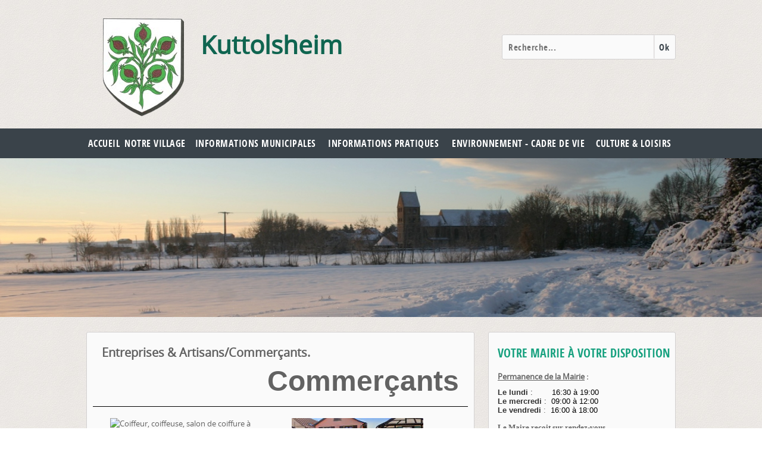

--- FILE ---
content_type: text/html; charset=utf-8
request_url: https://kuttolsheim.fr/commercants-entreprises.html
body_size: 16941
content:
<!DOCTYPE html PUBLIC "-//W3C//DTD XHTML 1.0 Transitional//EN" "http://www.w3.org/TR/xhtml1/DTD/xhtml1-transitional.dtd">
<html xmlns="http://www.w3.org/1999/xhtml" xml:lang="fr-fr" lang="fr-fr" dir="ltr" >
<head>
	    <base href="https://kuttolsheim.fr/commercants-entreprises.html" />
	<meta http-equiv="content-type" content="text/html; charset=utf-8" />
	<meta name="description" content="Site officiel de la commune de Kuttolsheim.
Infos, services, actualités..." />
	<title>Commerçants / Entreprises</title>
	<link href="https://kuttolsheim.fr/component/search/?Itemid=118&amp;format=opensearch" rel="search" title="Valider Kuttolsheim - Site officiel" type="application/opensearchdescription+xml" />
	<link href="/plugins/system/pagebuilder/assets/3rd-party/bootstrap3/css/bootstrap.min.css" rel="stylesheet" type="text/css" />
	<link href="/plugins/system/pagebuilder/assets/css/pagebuilder.css" rel="stylesheet" type="text/css" />
	<link href="/plugins/system/pagebuilder/assets/css/jsn-gui-frontend.css" rel="stylesheet" type="text/css" />
	<link href="/plugins/system/pagebuilder/assets/css/front_end.css" rel="stylesheet" type="text/css" />
	<link href="/plugins/system/pagebuilder/assets/css/front_end_responsive.css" rel="stylesheet" type="text/css" />
	<link href="https://kuttolsheim.fr/modules/mod_image_show_gk4/styles/gk_publisher/style.css" rel="stylesheet" type="text/css" />
	<style type="text/css">
div.mod_search93 input[type="search"]{ width:auto; }
	</style>
	<script src="/media/jui/js/jquery.min.js?4f6d0ab180bee8d769e41d26102a0ea5" type="text/javascript"></script>
	<script src="/media/jui/js/jquery-noconflict.js?4f6d0ab180bee8d769e41d26102a0ea5" type="text/javascript"></script>
	<script src="/media/jui/js/jquery-migrate.min.js?4f6d0ab180bee8d769e41d26102a0ea5" type="text/javascript"></script>
	<script src="/media/system/js/caption.js?4f6d0ab180bee8d769e41d26102a0ea5" type="text/javascript"></script>
	<script src="/media/system/js/mootools-core.js" type="text/javascript"></script>
	<script src="/plugins/system/pagebuilder/assets/js/joomlashine.noconflict.js" type="text/javascript"></script>
	<script src="/plugins/system/pagebuilder/assets/3rd-party/bootstrap3/js/bootstrap.min.js" type="text/javascript"></script>
	<script src="https://kuttolsheim.fr/modules/mod_image_show_gk4/styles/gk_publisher/engine.js" type="text/javascript"></script>
	<!--[if lt IE 9]><script src="/media/system/js/html5fallback.js?4f6d0ab180bee8d769e41d26102a0ea5" type="text/javascript"></script><![endif]-->
	<script type="text/javascript">
jQuery(window).on('load',  function() {
				new JCaption('img.caption');
			});try {$Gavick;}catch(e){$Gavick = {};};$Gavick["gkIs-gk-is-94"] = { "anim_speed": 500, "anim_interval": 5000, "autoanim": 1, "slide_links": 1 };
	</script>

    <meta name="viewport" content="width=device-width; initial-scale=1.0" />
    <link rel="stylesheet" href="/templates/admairiev2/css/style.css" type="text/css" />
    <link rel="stylesheet" href="/templates/admairiev2/css/menu.css" type="text/css" />
    <link rel="stylesheet" href="/templates/admairiev2/css/module.css" type="text/css" />
    <link rel="stylesheet" href="/templates/admairiev2/css/slide.css" type="text/css" />
    <link rel="stylesheet" href="/templates/admairiev2/css/mobile.css" type="text/css" />
	<link rel="shortcut icon" href="/templates/admairiev2/images/favicon.ico" />
	<!--[if lte IE 8]>
	<link href="/templates/admairiev2/css/ie.css" rel="stylesheet" type="text/css" />
<![endif]-->
 <script type='text/javascript'>
    function showMenu(){
        document.getElementById("offcanvas").style.display='block';
        document.getElementById("offcanvas").style.transform='none';
        document.getElementById("offcanvas").style.webkitTransform='none';
        document.getElementById("hidemenu").style.display='block';
    }
    function hideMenu(){
        document.getElementById("offcanvas").style.transform='translateX(-100%)';
        document.getElementById("offcanvas").style.webkitTransform='translateX(-100%)';
        document.getElementById("hidemenu").style.display='none';
    }
 </script>
 <script>
  (function(i,s,o,g,r,a,m){i['GoogleAnalyticsObject']=r;i[r]=i[r]||function(){
  (i[r].q=i[r].q||[]).push(arguments)},i[r].l=1*new Date();a=s.createElement(o),
  m=s.getElementsByTagName(o)[0];a.async=1;a.src=g;m.parentNode.insertBefore(a,m)
  })(window,document,'script','https://www.google-analytics.com/analytics.js','ga');

  ga('create', 'UA-102830985-1', 'auto');
  ga('send', 'pageview');

 </script>
</head>
<body>
<div id="hidemenu" ><a href="javascript:hideMenu()" ></a></div>
<div id="offcanvas" class="menumobile"><ul class="nav menu nav-pills mod-list">
<li class="item-101 default"><a href="/" >Accueil</a></li><li class="item-132 deeper parent"><a href="#" >Notre village</a><ul class="nav-child unstyled small"><li class="item-138 deeper parent"><span class="nav-header ">Histoire</span>
<ul class="nav-child unstyled small"><li class="item-162"><a href="/notre-village/historique/2014-11-26-08-07-45.html" >Présentation du village</a></li><li class="item-171"><a href="/notre-village/historique/2014-11-26-08-08-22.html" >Eglise</a></li><li class="item-173"><a href="/notre-village/historique/2014-11-26-08-09-20.html" >Chapelle</a></li><li class="item-232"><a href="/notre-village/historique/lac.html" >Lac</a></li><li class="item-233"><a href="/notre-village/historique/l-aqueduc-romain.html" >L'aqueduc romain</a></li><li class="item-234"><a href="/notre-village/historique/fermes-et-maisons-remarquable.html" >Fermes et Maisons remarquables</a></li><li class="item-235"><a href="/notre-village/historique/village-histoire-a-l-epoque-romaine.html" >Histoire à l'époque romaine</a></li><li class="item-236"><a href="/notre-village/historique/village-histoire-a-l-epoque-merovingienne.html" >Histoire à l'époque mérovingienne</a></li><li class="item-237"><a href="/notre-village/historique/village-histoire-a-l-epoque-du-moyen-age-et-de-la-renaissance.html" >... Moyen-Âge et Renaissance</a></li><li class="item-289"><a href="/notre-village/historique/la-communaute-juive.html" >... la communauté juive</a></li><li class="item-238"><a href="/notre-village/historique/village-histoire-a-l-epoque-du-xviiieme-siecle.html" >... à l'époque du XVIIIè siècle</a></li><li class="item-239"><a href="/notre-village/historique/village-histoire-a-l-epoque-du-xixeme-siecle.html" >... à l'époque du XIXè siècle</a></li><li class="item-240"><a href="/notre-village/historique/village-histoire-a-l-epoque-du-xxeme-siecle.html" >... à l'époque des XXè et XXIè siècles</a></li></ul></li><li class="item-139"><a href="/notre-village/demographie.html" >Plans en ligne avec SiGéKo</a></li><li class="item-140"><a href="/notre-village/visite-de-village.html" >Visite de Village</a></li><li class="item-141"><a href="/notre-village/plans-du-village.html" >Plans du village</a></li></ul></li><li class="item-133 deeper parent"><a href="#" >Informations municipales</a><ul class="nav-child unstyled small"><li class="item-163 deeper parent"><span class="nav-header ">La municipalité</span>
<ul class="nav-child unstyled small"><li class="item-142"><a href="/informations-municipales/les-personnels/vos-elus.html" >Vos élus</a></li><li class="item-143"><a href="/informations-municipales/les-personnels/personnel-communal.html" >Personnel communal</a></li><li class="item-144"><a href="/informations-municipales/les-personnels/commissions-de-travail.html" >Commissions de travail</a></li></ul></li><li class="item-164 deeper parent"><span class="nav-header ">Les informations</span>
<ul class="nav-child unstyled small"><li class="item-146"><a href="/informations-municipales/les-services/deliberation-de-conseil-municipal.html" >Délibérations du Conseil Municipal</a></li><li class="item-147"><a href="/informations-municipales/les-services/bulletin-info.html" >Liste des bulletins d'information</a></li><li class="item-312"><a href="/informations-municipales/les-services/bulletin-communal-2022.html" >Bulletin Communal</a></li></ul></li></ul></li><li class="item-135 deeper parent"><a href="#" >Informations pratiques</a><ul class="nav-child unstyled small"><li class="item-168 deeper parent"><span class="nav-header ">Démarches</span>
<ul class="nav-child unstyled small"><li class="item-153"><a href="/informations-pratiques/2014-11-12-14-26-53/vos-droits-demarches.html" >Vos droits / démarches</a></li><li class="item-313"><a href="/informations-pratiques/2014-11-12-14-26-53/recensement-des-jeunes-des-16-ans.html" >Recensement des jeunes dès 16 ans</a></li><li class="item-154"><a href="/informations-pratiques/2014-11-12-14-26-53/nouvel-arrivant.html" >Nouveaux arrivants</a></li><li class="item-156"><a href="/informations-pratiques/2014-11-12-14-26-53/ecoles.html" >Ecoles</a></li><li class="item-189"><a href="/informations-pratiques/2014-11-12-14-26-53/maitres-ramoneurs-du-bas-rhin.html" >Maîtres Ramoneurs du Bas-Rhin</a></li></ul></li><li class="item-169 deeper parent"><span class="nav-header ">Salubrité</span>
<ul class="nav-child unstyled small"><li class="item-155"><a href="https://www.kochersberg.fr/Vivre/Dechets-menagers/Jours-collecte.html" target="_blank" rel="noopener noreferrer">Gestion des déchets</a></li></ul></li><li class="item-157 deeper parent"><span class="nav-header ">Service à la personne</span>
<ul class="nav-child unstyled small"><li class="item-183"><a href="/informations-pratiques/service-a-la-personne/brigade-verte-3.html" >Petite enfance</a></li><li class="item-185"><a href="http://www.alef.asso.fr/structures/kuttolsheim/" target="_blank" rel="noopener noreferrer">Périscolaire</a></li><li class="item-244"><a href="/informations-pratiques/service-a-la-personne/abrapa-kuttolsheim.html" target="_blank">Abrapa Kuttolsheim</a></li></ul></li></ul></li><li class="item-134 deeper parent"><a href="#" >Environnement - Cadre de vie</a><ul class="nav-child unstyled small"><li class="item-166 deeper parent"><span class="nav-header ">Urbanisme</span>
<ul class="nav-child unstyled small"><li class="item-188"><a href="/environnement-cadre-de-vie/urbanisme/pos-plu-2.html" >PLUi</a></li></ul></li><li class="item-167 deeper parent"><span class="nav-header ">Environnement</span>
<ul class="nav-child unstyled small"><li class="item-152"><a href="/environnement-cadre-de-vie/environnement/precautions.html" >Informations</a></li><li class="item-181"><a href="/environnement-cadre-de-vie/environnement/2014-12-01-13-59-04.html" >Sentier découvertes</a></li></ul></li><li class="item-190"><a href="/environnement-cadre-de-vie/cadre-de-vie-infos.html" >Cadre de vie - Infos</a></li><li class="item-295 deeper parent"><span class="nav-header ">Location salle La Source</span>
<ul class="nav-child unstyled small"><li class="item-296"><a href="/environnement-cadre-de-vie/location-salle/tarifs-loc.html" >Tarifs de location</a></li><li class="item-297"><a href="/environnement-cadre-de-vie/location-salle/reservation.html" >Réservation</a></li></ul></li></ul></li><li class="item-136 deeper parent"><a href="#" >Culture &amp; Loisirs</a><ul class="nav-child unstyled small"><li class="item-160"><a href="/culture-loisirs/calendrier-des-manifestations.html" >Calendrier des  manifestations</a></li><li class="item-159"><a href="/culture-loisirs/associations.html" >Associations et coordonnées</a></li><li class="item-246 deeper parent"><span class="nav-header ">La vie Associative au village</span>
<ul class="nav-child unstyled small"><li class="item-247"><a href="/culture-loisirs/la-vie-associative-au-village/amicale-voitures-d-epoque-ou-a-v-e.html" >A.A.V.E. ou Amicale Alsacienne des Voitures d'Epoque</a></li><li class="item-248"><a href="/culture-loisirs/la-vie-associative-au-village/l-association-culture-et-animation.html" >A.C.A. ou Association Culture et Animation </a></li><li class="item-249"><a href="/culture-loisirs/la-vie-associative-au-village/a-s-n-k-ou-association-sportive-nordheim-kuttolsheim.html" >A.S.N.K. ou Association Sportive Nordheim-Kuttolsheim</a></li><li class="item-250"><a href="/culture-loisirs/la-vie-associative-au-village/association-des-donneurs-de-sang-du-kochersberg.html" >Association des donneurs de Sang du Kochersberg</a></li><li class="item-251"><a href="/culture-loisirs/la-vie-associative-au-village/association-des-parents-d-eleves-du-r-p-i.html" >Association des parents d’élèves du R.P.I.</a></li><li class="item-252"><a href="/culture-loisirs/la-vie-associative-au-village/section-gymnastique-de-l-association-culture-et-animation.html" >Section Gymnastique de l'Association Culture et Animation</a></li><li class="item-255"><a href="/culture-loisirs/la-vie-associative-au-village/batterie-fanfare-des-sapeurs-pompiers-de-kuttolsheim.html" >Batterie-Fanfare des Sapeurs-Pompiers de Kuttolsheim</a></li><li class="item-256"><a href="/culture-loisirs/la-vie-associative-au-village/chorale-sainte-cecile.html" >Chorale Sainte Cécile</a></li><li class="item-257"><a href="/culture-loisirs/la-vie-associative-au-village/conseil-de-fabrique.html" >Conseil de Fabrique</a></li><li class="item-258"><a href="/culture-loisirs/la-vie-associative-au-village/corps-des-sapeurs-pompiers-de-kuttolsheim.html" >Amicale des Sapeurs-Pompiers de Kuttolsheim</a></li><li class="item-259"><a href="/culture-loisirs/la-vie-associative-au-village/ecole-intercommunale-les-trois-chapelles.html" >Ecole Intercommunale Les Trois Chapelles</a></li><li class="item-260"><a href="/culture-loisirs/la-vie-associative-au-village/groupe-d-arts-et-traditions-populaires.html" >Groupe d’Arts et Traditions Populaires</a></li><li class="item-261"><a href="/culture-loisirs/la-vie-associative-au-village/sakya-tsechen-ling.html" >Sakya Tsechen Ling</a></li><li class="item-262"><a href="/culture-loisirs/la-vie-associative-au-village/traditions-et-arts-himalayens-de-sakya.html" >Traditions et arts himalayens de Sakya</a></li></ul></li></ul></li></ul>
</div>
<header>
	<div id="mainbanner">
			<div id="logo" class="logobloc">
				<h1>
	        <a href="/index.php">
						<img src="/images/templates/admairiev2/images/template/logo-kuttolsheim.png" max-width="104px" alt="" /><p>Kuttolsheim</p>
					</a>
	      </h1>
			</div>
						<div id="banner" class="logobloc" style=" width=400px;">
							<div class="moduletable">
						<div class="search mod_search93">
	<form action="/commercants-entreprises.html" method="post" class="form-inline" role="search">
		<label for="mod-search-searchword93" class="element-invisible">Rechercher</label> <input name="searchword" id="mod-search-searchword93" maxlength="200"  class="inputbox search-query input-medium" type="search" size="20" placeholder="Recherche..." /> <button class="button btn btn-primary" onclick="this.form.searchword.focus();">Ok</button>		<input type="hidden" name="task" value="search" />
		<input type="hidden" name="option" value="com_search" />
		<input type="hidden" name="Itemid" value="118" />
	</form>
</div>
		</div>
	
			</div>
						<div class="clr"></div>
	</div>
		<div id="menubg">
				<div id="nav">
			<a href="javascript:showMenu();" class="uk-navbar-toggle uk-navbar-flip uk-visible-small" ></a>
			<ul class="nav menu nav-pills mod-list">
<li class="item-101 default"><a href="/" >Accueil</a></li><li class="item-132 deeper parent"><a href="#" >Notre village</a><ul class="nav-child unstyled small"><li class="item-138 deeper parent"><span class="nav-header ">Histoire</span>
<ul class="nav-child unstyled small"><li class="item-162"><a href="/notre-village/historique/2014-11-26-08-07-45.html" >Présentation du village</a></li><li class="item-171"><a href="/notre-village/historique/2014-11-26-08-08-22.html" >Eglise</a></li><li class="item-173"><a href="/notre-village/historique/2014-11-26-08-09-20.html" >Chapelle</a></li><li class="item-232"><a href="/notre-village/historique/lac.html" >Lac</a></li><li class="item-233"><a href="/notre-village/historique/l-aqueduc-romain.html" >L'aqueduc romain</a></li><li class="item-234"><a href="/notre-village/historique/fermes-et-maisons-remarquable.html" >Fermes et Maisons remarquables</a></li><li class="item-235"><a href="/notre-village/historique/village-histoire-a-l-epoque-romaine.html" >Histoire à l'époque romaine</a></li><li class="item-236"><a href="/notre-village/historique/village-histoire-a-l-epoque-merovingienne.html" >Histoire à l'époque mérovingienne</a></li><li class="item-237"><a href="/notre-village/historique/village-histoire-a-l-epoque-du-moyen-age-et-de-la-renaissance.html" >... Moyen-Âge et Renaissance</a></li><li class="item-289"><a href="/notre-village/historique/la-communaute-juive.html" >... la communauté juive</a></li><li class="item-238"><a href="/notre-village/historique/village-histoire-a-l-epoque-du-xviiieme-siecle.html" >... à l'époque du XVIIIè siècle</a></li><li class="item-239"><a href="/notre-village/historique/village-histoire-a-l-epoque-du-xixeme-siecle.html" >... à l'époque du XIXè siècle</a></li><li class="item-240"><a href="/notre-village/historique/village-histoire-a-l-epoque-du-xxeme-siecle.html" >... à l'époque des XXè et XXIè siècles</a></li></ul></li><li class="item-139"><a href="/notre-village/demographie.html" >Plans en ligne avec SiGéKo</a></li><li class="item-140"><a href="/notre-village/visite-de-village.html" >Visite de Village</a></li><li class="item-141"><a href="/notre-village/plans-du-village.html" >Plans du village</a></li></ul></li><li class="item-133 deeper parent"><a href="#" >Informations municipales</a><ul class="nav-child unstyled small"><li class="item-163 deeper parent"><span class="nav-header ">La municipalité</span>
<ul class="nav-child unstyled small"><li class="item-142"><a href="/informations-municipales/les-personnels/vos-elus.html" >Vos élus</a></li><li class="item-143"><a href="/informations-municipales/les-personnels/personnel-communal.html" >Personnel communal</a></li><li class="item-144"><a href="/informations-municipales/les-personnels/commissions-de-travail.html" >Commissions de travail</a></li></ul></li><li class="item-164 deeper parent"><span class="nav-header ">Les informations</span>
<ul class="nav-child unstyled small"><li class="item-146"><a href="/informations-municipales/les-services/deliberation-de-conseil-municipal.html" >Délibérations du Conseil Municipal</a></li><li class="item-147"><a href="/informations-municipales/les-services/bulletin-info.html" >Liste des bulletins d'information</a></li><li class="item-312"><a href="/informations-municipales/les-services/bulletin-communal-2022.html" >Bulletin Communal</a></li></ul></li></ul></li><li class="item-135 deeper parent"><a href="#" >Informations pratiques</a><ul class="nav-child unstyled small"><li class="item-168 deeper parent"><span class="nav-header ">Démarches</span>
<ul class="nav-child unstyled small"><li class="item-153"><a href="/informations-pratiques/2014-11-12-14-26-53/vos-droits-demarches.html" >Vos droits / démarches</a></li><li class="item-313"><a href="/informations-pratiques/2014-11-12-14-26-53/recensement-des-jeunes-des-16-ans.html" >Recensement des jeunes dès 16 ans</a></li><li class="item-154"><a href="/informations-pratiques/2014-11-12-14-26-53/nouvel-arrivant.html" >Nouveaux arrivants</a></li><li class="item-156"><a href="/informations-pratiques/2014-11-12-14-26-53/ecoles.html" >Ecoles</a></li><li class="item-189"><a href="/informations-pratiques/2014-11-12-14-26-53/maitres-ramoneurs-du-bas-rhin.html" >Maîtres Ramoneurs du Bas-Rhin</a></li></ul></li><li class="item-169 deeper parent"><span class="nav-header ">Salubrité</span>
<ul class="nav-child unstyled small"><li class="item-155"><a href="https://www.kochersberg.fr/Vivre/Dechets-menagers/Jours-collecte.html" target="_blank" rel="noopener noreferrer">Gestion des déchets</a></li></ul></li><li class="item-157 deeper parent"><span class="nav-header ">Service à la personne</span>
<ul class="nav-child unstyled small"><li class="item-183"><a href="/informations-pratiques/service-a-la-personne/brigade-verte-3.html" >Petite enfance</a></li><li class="item-185"><a href="http://www.alef.asso.fr/structures/kuttolsheim/" target="_blank" rel="noopener noreferrer">Périscolaire</a></li><li class="item-244"><a href="/informations-pratiques/service-a-la-personne/abrapa-kuttolsheim.html" target="_blank">Abrapa Kuttolsheim</a></li></ul></li></ul></li><li class="item-134 deeper parent"><a href="#" >Environnement - Cadre de vie</a><ul class="nav-child unstyled small"><li class="item-166 deeper parent"><span class="nav-header ">Urbanisme</span>
<ul class="nav-child unstyled small"><li class="item-188"><a href="/environnement-cadre-de-vie/urbanisme/pos-plu-2.html" >PLUi</a></li></ul></li><li class="item-167 deeper parent"><span class="nav-header ">Environnement</span>
<ul class="nav-child unstyled small"><li class="item-152"><a href="/environnement-cadre-de-vie/environnement/precautions.html" >Informations</a></li><li class="item-181"><a href="/environnement-cadre-de-vie/environnement/2014-12-01-13-59-04.html" >Sentier découvertes</a></li></ul></li><li class="item-190"><a href="/environnement-cadre-de-vie/cadre-de-vie-infos.html" >Cadre de vie - Infos</a></li><li class="item-295 deeper parent"><span class="nav-header ">Location salle La Source</span>
<ul class="nav-child unstyled small"><li class="item-296"><a href="/environnement-cadre-de-vie/location-salle/tarifs-loc.html" >Tarifs de location</a></li><li class="item-297"><a href="/environnement-cadre-de-vie/location-salle/reservation.html" >Réservation</a></li></ul></li></ul></li><li class="item-136 deeper parent"><a href="#" >Culture &amp; Loisirs</a><ul class="nav-child unstyled small"><li class="item-160"><a href="/culture-loisirs/calendrier-des-manifestations.html" >Calendrier des  manifestations</a></li><li class="item-159"><a href="/culture-loisirs/associations.html" >Associations et coordonnées</a></li><li class="item-246 deeper parent"><span class="nav-header ">La vie Associative au village</span>
<ul class="nav-child unstyled small"><li class="item-247"><a href="/culture-loisirs/la-vie-associative-au-village/amicale-voitures-d-epoque-ou-a-v-e.html" >A.A.V.E. ou Amicale Alsacienne des Voitures d'Epoque</a></li><li class="item-248"><a href="/culture-loisirs/la-vie-associative-au-village/l-association-culture-et-animation.html" >A.C.A. ou Association Culture et Animation </a></li><li class="item-249"><a href="/culture-loisirs/la-vie-associative-au-village/a-s-n-k-ou-association-sportive-nordheim-kuttolsheim.html" >A.S.N.K. ou Association Sportive Nordheim-Kuttolsheim</a></li><li class="item-250"><a href="/culture-loisirs/la-vie-associative-au-village/association-des-donneurs-de-sang-du-kochersberg.html" >Association des donneurs de Sang du Kochersberg</a></li><li class="item-251"><a href="/culture-loisirs/la-vie-associative-au-village/association-des-parents-d-eleves-du-r-p-i.html" >Association des parents d’élèves du R.P.I.</a></li><li class="item-252"><a href="/culture-loisirs/la-vie-associative-au-village/section-gymnastique-de-l-association-culture-et-animation.html" >Section Gymnastique de l'Association Culture et Animation</a></li><li class="item-255"><a href="/culture-loisirs/la-vie-associative-au-village/batterie-fanfare-des-sapeurs-pompiers-de-kuttolsheim.html" >Batterie-Fanfare des Sapeurs-Pompiers de Kuttolsheim</a></li><li class="item-256"><a href="/culture-loisirs/la-vie-associative-au-village/chorale-sainte-cecile.html" >Chorale Sainte Cécile</a></li><li class="item-257"><a href="/culture-loisirs/la-vie-associative-au-village/conseil-de-fabrique.html" >Conseil de Fabrique</a></li><li class="item-258"><a href="/culture-loisirs/la-vie-associative-au-village/corps-des-sapeurs-pompiers-de-kuttolsheim.html" >Amicale des Sapeurs-Pompiers de Kuttolsheim</a></li><li class="item-259"><a href="/culture-loisirs/la-vie-associative-au-village/ecole-intercommunale-les-trois-chapelles.html" >Ecole Intercommunale Les Trois Chapelles</a></li><li class="item-260"><a href="/culture-loisirs/la-vie-associative-au-village/groupe-d-arts-et-traditions-populaires.html" >Groupe d’Arts et Traditions Populaires</a></li><li class="item-261"><a href="/culture-loisirs/la-vie-associative-au-village/sakya-tsechen-ling.html" >Sakya Tsechen Ling</a></li><li class="item-262"><a href="/culture-loisirs/la-vie-associative-au-village/traditions-et-arts-himalayens-de-sakya.html" >Traditions et arts himalayens de Sakya</a></li></ul></li></ul></li></ul>

		</div>

		<div class="clr"></div>

				</div>
				<div id="slideshow">
					<div class="moduletable">
						
<div id="gkIs-gk-is-94" class="gkIsWrapper-gk_publisher">
	<div class="gkIsPreloader"></div>
	
		
					<figure class="active">
			<div class="gkIsSlide" style="z-index: 1;" title="diapo #1" data-alt="" data-path="https://kuttolsheim.fr/modules/mod_image_show_gk4/cache/EGLISE.IMG_0770gk-is-94.JPG" data-link=""></div>
					</figure>
			
					<figure>
			<div class="gkIsSlide" style="z-index: 2;" title="diapo #2" data-alt="" data-path="https://kuttolsheim.fr/modules/mod_image_show_gk4/cache/BannieresKuttolsheim.kut_2012gk-is-94.jpg" data-link=""></div>
					</figure>
			
					<figure>
			<div class="gkIsSlide" style="z-index: 3;" title="diapo #3" data-alt="" data-path="https://kuttolsheim.fr/modules/mod_image_show_gk4/cache/BannieresKuttolsheim.kutt-1gk-is-94.jpg" data-link=""></div>
					</figure>
			
					<figure>
			<div class="gkIsSlide" style="z-index: 4;" title="diapo #4" data-alt="" data-path="https://kuttolsheim.fr/modules/mod_image_show_gk4/cache/BannieresKuttolsheim.bandeau_ouest1gk-is-94.jpg" data-link=""></div>
					</figure>
			
					<figure>
			<div class="gkIsSlide" style="z-index: 5;" title="diapo #5" data-alt="" data-path="https://kuttolsheim.fr/modules/mod_image_show_gk4/cache/BannieresKuttolsheim.bandeau_818gk-is-94.jpg" data-link=""></div>
					</figure>
			
					<figure>
			<div class="gkIsSlide" style="z-index: 6;" title="diapo #6" data-alt="" data-path="https://kuttolsheim.fr/modules/mod_image_show_gk4/cache/BannieresKuttolsheim.bandeau_image_01gk-is-94.jpg" data-link=""></div>
					</figure>
			
	</div>		</div>
	
		</div>
		<div class="clr"></div>
		</header>

<div id="wrapper">
	
	<div id="main">
				<div id="center" class="column " style="width:650px">
			
	    	
						<div class="inner">
				<div id="system-message-container">
	</div>

			<div class="item-page" itemscope itemtype="https://schema.org/Article">
	<meta itemprop="inLanguage" content="fr-FR" />
	
		
			<div class="page-header">
		<h2 itemprop="headline">
			Entreprises &amp; Artisans/Commerçants.		</h2>
							</div>
					
		
	
	
		
								<div itemprop="articleBody">
		<div class='jsn-bootstrap3'><div id='IoHiDA' class=' row'  ><div class="col-md-12 col-sm-12 col-xs-12" ><div class='pb-element-container pb-element-text text-cfbgoe' ><div><p style="text-align: right;"><span style="font-family: 'comic sans ms', sans-serif; font-size: 36pt;"><strong>Commerçants</strong></span></p></div></div></div></div></div><div class='jsn-bootstrap3'><div id='DLvLuy' class=' row' style="border-top:1px solid #000; border-bottom:1px solid #000;padding-top:10px;padding-bottom:10px;padding-left:10px;padding-right:10px;" ><div class="col-md-6 col-sm-6 col-xs-12" ><div class='pb-element-container pb-element-text text-xucgon' ><div><p><img src="https://www.contacter-coiffeur.com/images/9376306072402434822.jpg" alt="Coiffeur, coiffeuse, salon de coiffure à Kuttolsheim, 67520." /></p>
<p><span style="color: #3366ff; font-family: 'comic sans ms', sans-serif; font-size: 12pt;"><strong>BOCK Coiffure </strong></span></p>
<p><span style="color: #000000; font-family: 'comic sans ms', sans-serif; font-size: 12pt;">Salon de coiffure</span></p>
<p><span style="font-size: 12pt;"><strong><span style="font-family: 'comic sans ms', sans-serif;">Charlene BOCK</span></strong></span></p>
<p><span style="font-family: 'comic sans ms', sans-serif; font-size: 12pt;">Mardi, jeudi et vendredi : 9h-12h, 13h30-18h</span><br /><span style="font-family: 'comic sans ms', sans-serif; font-size: 12pt;">Mercredi : 9h-12h</span><br /><span style="font-family: 'comic sans ms', sans-serif; font-size: 12pt;">Samedi : 9h-16h en continu</span><br /><span style="font-family: 'comic sans ms', sans-serif; font-size: 12pt;">Dimanche et lundi : fermé</span><br /><br /><span style="font-family: 'comic sans ms', sans-serif; font-size: 12pt;">Contact :</span><br /><span style="font-family: 'comic sans ms', sans-serif; font-size: 12pt;">25b rue des Remparts à Kuttolsheim</span><br /><span style="font-family: 'comic sans ms', sans-serif; font-size: 12pt;">T. 03.88.87.67.78 et 07.69.79.04.17</span></p></div></div></div><div class="col-md-6 col-sm-6 col-xs-12" ><div class='pb-element-container pb-element-text text-yncqsp' ><div><p><img src="/images/IMAGES/boulangerieHEITZ.jpg" alt="boulangerieHEITZ" width="229" height="90" /></p>
<p><strong><span style="color: #993300;">FERMEE DEPUIS LE 07/12/2025</span></strong></p>
<p><span style="color: #3366ff; font-family: 'comic sans ms', sans-serif; font-size: 12pt;"><strong>Boulangerie-pâtisserie HEITZ CLAUDE </strong></span></p>
<p><span style="color: #333333;">Boulangerie-Pâtisserie</span></p>
<p><strong style="font-family: 'comic sans ms', sans-serif; font-size: 12pt;"><span style="color: #333333;">Claude HEITZ</span></strong></p>
<p><span style="font-family: 'comic sans ms', sans-serif; font-size: 12pt;">Du mardi au vendredi 5h-19h en continu </span><br /><span style="font-family: 'comic sans ms', sans-serif; font-size: 12pt;">Le samedi 5h-15h en continu </span><br /><span style="font-family: 'comic sans ms', sans-serif; font-size: 12pt;">Fermée dimanche et lundi</span></p>
<p><br /><span style="font-family: 'comic sans ms', sans-serif; font-size: 12pt;">Contact : </span><br /><span style="font-family: 'comic sans ms', sans-serif; font-size: 12pt;">25 route des Romains à Kuttolsheim</span><br /><span style="font-family: 'comic sans ms', sans-serif; font-size: 12pt;">T. 03.88.87.76.19</span></p></div></div></div></div></div><div class='jsn-bootstrap3'><div id='t8SUZ7' class=' row' style="border-top:1px solid #000; border-bottom:1px solid #000;padding-top:10px;padding-bottom:10px;padding-left:10px;padding-right:10px;" ><div class="col-md-6 col-sm-6 col-xs-12" ><div class='pb-element-container pb-element-text text-guxyif' ><div><p><img src="/images/logos/FermeWeyhaupt1.jpg" alt="FermeWeyhaupt1" /></p>
<p><strong><span style="color: #3366ff; font-family: 'comic sans ms', sans-serif; font-size: 12pt;">Ferme WEYHAUPT</span></strong></p>
<p><span style="font-family: 'comic sans ms', sans-serif; font-size: 12pt;">Asperges, poireaux, pissenlit, rhubarbe</span></p>
<p><span style="font-family: 'comic sans ms', sans-serif; font-size: 12pt;">Vente à la ferme (fruits, légumes, fleurs)</span></p>
<p><strong style="font-family: 'comic sans ms', sans-serif; font-size: 16px;">Francis WEYHAUPT</strong></p>
<p><span style="font-family: 'comic sans ms', sans-serif; font-size: 12pt;">Du lundi au vendredi : 7h-12h, 13h-18h</span><br /><span style="font-family: 'comic sans ms', sans-serif; font-size: 12pt;">Le samedi : 8h-12h, 13h-17h</span><br /><span style="font-family: 'comic sans ms', sans-serif; font-size: 12pt;"> Fermée le dimanche</span></p>
<p><span style="font-family: 'comic sans ms', sans-serif; font-size: 12pt;">Contact : </span><br /><span style="font-family: 'comic sans ms', sans-serif; font-size: 12pt;">6 rue des Prés à Kuttolsheim</span><br /><span style="font-family: 'comic sans ms', sans-serif; font-size: 12pt;">T. 03.88.87.59.30</span></p>
<p><span style="font-family: 'comic sans ms', sans-serif; font-size: 12pt;">M. <span style="color: #000000;"><span id="cloak240519ea4352f7cdc4db80c44d2c0ada">Cette adresse e-mail est protégée contre les robots spammeurs. Vous devez activer le JavaScript pour la visualiser.</span><script type='text/javascript'>
				document.getElementById('cloak240519ea4352f7cdc4db80c44d2c0ada').innerHTML = '';
				var prefix = 'ma' + 'il' + 'to';
				var path = 'hr' + 'ef' + '=';
				var addy240519ea4352f7cdc4db80c44d2c0ada = 'weyhaupt' + '@';
				addy240519ea4352f7cdc4db80c44d2c0ada = addy240519ea4352f7cdc4db80c44d2c0ada + 'hotmail' + '.' + 'fr';
				var addy_text240519ea4352f7cdc4db80c44d2c0ada = 'weyhaupt' + '@' + 'hotmail' + '.' + 'fr';document.getElementById('cloak240519ea4352f7cdc4db80c44d2c0ada').innerHTML += '<a ' + path + '\'' + prefix + ':' + addy240519ea4352f7cdc4db80c44d2c0ada + '\' style="color: #000000;">'+addy_text240519ea4352f7cdc4db80c44d2c0ada+'<\/a>';
		</script></span></span></p></div></div></div><div class="col-md-6 col-sm-6 col-xs-12" ><div class='pb-element-container pb-element-text text-asnjmw' ><div><p><img src="/images/logos/augrammepresmanonLogo_300X212.jpg" alt="augrammepresmanonLogo 300X212" /></p>
<p><strong><span style="color: #3366ff; font-size: 12pt; font-family: 'comic sans ms', sans-serif;">AU GRAMME PRES : pâtisseries, salon de thé et dépôt de pain</span></strong></p>
<p>Pâtisseries et glaces artisanales, salon de thé et dépôt de pain</p>
<p><span style="font-size: 12pt; font-family: 'comic sans ms', sans-serif;"><strong>Manon BUMMER, pâtissière et chocolatière</strong></span></p>
<ul>
<li><span style="font-size: 12pt; font-family: 'comic sans ms', sans-serif;">Du mardi au jeudi : <span style="font-family: 'comic sans ms', sans-serif; font-size: 16px;">7h-12h30 et 16h-19h</span></span></li>
<li><span style="font-size: 12pt; font-family: 'comic sans ms', sans-serif;">Le vendredi : 7h-12h et 15h-18h</span></li>
<li><span style="font-size: 12pt; font-family: 'comic sans ms', sans-serif;">Le samedi : 7h-13h</span></li>
<li><span style="font-family: 'comic sans ms', sans-serif; font-size: 16px;">Le dimanche : 7h-12h</span></li>
<li><span style="font-size: 12pt; font-family: 'comic sans ms', sans-serif;">Le lundi : fermé</span></li>
</ul>
<p><span>Contact :</span></p>
<p><span style="font-size: 12pt; font-family: 'comic sans ms', sans-serif;">25 rue des Remparts à Kuttolsheim</span><br /><span style="font-size: 12pt; font-family: 'comic sans ms', sans-serif;">T 06.22.28.52.72   </span></p>
<p><span style="font-size: 12pt; font-family: 'comic sans ms', sans-serif;">et   @au_grammepres</span></p>
<p><span style="color: #000000; font-size: 12pt; font-family: 'comic sans ms', sans-serif;">M. <span id="cloak2e17f018bb773112e990b6c321b657e3">Cette adresse e-mail est protégée contre les robots spammeurs. Vous devez activer le JavaScript pour la visualiser.</span><script type='text/javascript'>
				document.getElementById('cloak2e17f018bb773112e990b6c321b657e3').innerHTML = '';
				var prefix = 'ma' + 'il' + 'to';
				var path = 'hr' + 'ef' + '=';
				var addy2e17f018bb773112e990b6c321b657e3 = 'augrammepres.manon' + '@';
				addy2e17f018bb773112e990b6c321b657e3 = addy2e17f018bb773112e990b6c321b657e3 + 'gmail' + '.' + 'com';
				var addy_text2e17f018bb773112e990b6c321b657e3 = 'augrammepres.manon' + '@' + 'gmail' + '.' + 'com';document.getElementById('cloak2e17f018bb773112e990b6c321b657e3').innerHTML += '<a ' + path + '\'' + prefix + ':' + addy2e17f018bb773112e990b6c321b657e3 + '\'>'+addy_text2e17f018bb773112e990b6c321b657e3+'<\/a>';
		</script>  </span></p></div></div></div></div></div><div class='jsn-bootstrap3'><div id='5cFqY8' class=' row' style="border-top:1px solid #000; border-bottom:1px solid #000;padding-top:10px;padding-bottom:10px;padding-left:10px;padding-right:10px;" ><div class="col-md-6 col-sm-6 col-xs-12" ><div class='pb-element-container pb-element-text text-wnidbo' ><div><p><img src="/images/302159234_504196831710012_5336707861504314430_n.jpg" alt="302159234 504196831710012 5336707861504314430 n" width="232" height="231" /></p>
<p><a href="https://www.facebook.com/people/Il-était-une-pizza/100063590979904/" target="_blank" rel="noopener noreferrer"><strong>Il était une pizza</strong><img src="/images/logos/facebook.png" alt="facebook" width="25" height="25" /></a></p>
<p>Pizzas sur commande cuites sur place (vente à emporter uniquement)</p>
<p><strong style="font-weight: bold; color: #333333; font-size: 16px;"><span style="font-family: 'comic sans ms', sans-serif;">Philippe BOCK</span></strong></p>
<p><br />samedi et dimanche de17h à 21h</p>
<p>Contact : <br />25 rue des Remparts à Kuttolsheim<br />T. 03.88.87.39.41 et 07.69.79.04.17</p></div></div></div><div class="col-md-6 col-sm-6 col-xs-12" ><div class='pb-element-container pb-element-text text-aywcmp' ><div><p><img src="/images/logos/Bock-pizzaBOX-redim75x160.jpg" alt="Bock pizzaBOX redim75x160" /></p>
<p><a href="https://www.facebook.com/people/Il-était-une-pizza/100063590979904/" target="_blank" rel="noopener noreferrer"><strong>Il était une pizza</strong><img src="/images/logos/facebook.png" alt="facebook" width="25" height="25" /></a></p>
<p>Distributeur de pizzas</p>
<p><strong style="font-weight: bold; color: #333333; font-size: 16px;"><span style="font-family: 'comic sans ms', sans-serif;">Philippe BOCK</span></strong></p>
<p>24h/24 et 7j/7</p>
<p>Contact :</p>
<p>52 route des Romains à Kuttolsheim, à l'entrée de Kuttolsheim direction Wintzenheim-Kochersberg<br />T. 03.88.87.39.41 et 07.69.79.04.17</p></div></div></div></div></div><div class='jsn-bootstrap3'><div id='QxCp9y' class=' row'  ><div class="col-md-6 col-sm-6 col-xs-12" ><div class='pb-element-container pb-element-text text-wjyhln' ><div><p><img src="/images/logos/Nathurellement_soi150X84.jpg" alt="Nathurellement soi150X84" /></p>
<p><strong><span style="color: #3366ff; font-family: 'comic sans ms', sans-serif; font-size: 12pt;">Nath'urellement soi </span></strong></p>
<p><span style="font-family: 'comic sans ms', sans-serif; font-size: 12pt;">Institut de beauté</span></p>
<p><span style="font-size: 12pt;"><strong>Nathalie HANSS</strong></span></p>
<p><span style="font-family: 'comic sans ms', sans-serif; font-size: 12pt;">lundi : 9h–16h45</span><br /><span style="font-family: 'comic sans ms', sans-serif; font-size: 12pt;">mardi : 9h–21h</span><br /><span style="font-family: 'comic sans ms', sans-serif; font-size: 12pt;">mercredi : 9h–11h30, 14h30–21h</span><br /><span style="font-family: 'comic sans ms', sans-serif; font-size: 12pt;">jeudi : 9h–11h30, 15h–18h</span><br /><span style="font-family: 'comic sans ms', sans-serif; font-size: 12pt;">vendredi : 9h–11h30, 15h–20h</span><br /><span style="font-family: 'comic sans ms', sans-serif; font-size: 12pt;">samedi : 9h–12h30</span><br /><span style="font-family: 'comic sans ms', sans-serif; font-size: 12pt;">dimanche : fermé</span></p>
<p><span style="font-family: 'comic sans ms', sans-serif; font-size: 12pt;">Contact :</span><br /><span style="font-family: 'comic sans ms', sans-serif; font-size: 12pt;">1 rue des Prés à Kuttolsheim</span><br /><span style="color: #000000; font-family: 'comic sans ms', sans-serif; font-size: 12pt;">T. 06.17.92.93.84<span style="color: #1f1f1f;"><span class="LrzXr zdqRlf kno-fv" style="color: var(--bbqxab);"><a href="https://www.google.com/search?q=La+Cour+De+Maëline+-+seconde+main+pour+enfants&sca_esv=248c1a1232d6ce85&rlz=1C1CHBF_frFR910FR910&sxsrf=AHTn8zrvopRUv01o_WCzjp2L3kWtd7Igfg:1741517004997&ei=zHDNZ-XHPIGD7M8PkPDWgQE&ved=0ahUKEwjl3c-z6PyLAxWBAfsDHRC4NRAQ4dUDCBA&uact=5&oq=La+Cour+De+Maëline+-+seconde+main+pour+enfants&gs_lp=Egxnd3Mtd2l6LXNlcnAiL0xhIENvdXIgRGUgTWHDq2xpbmUgLSBzZWNvbmRlIG1haW4gcG91ciBlbmZhbnRzSKgPUABYAHAAeACQAQCYAVOgAVOqAQExuAEDyAEA-AEC-AEBmAIAoAIAmAMAkgcAoAct&sclient=gws-wiz-serp" style="outline: 0px; color: #000000;" data-dtype="d3ph" data-local-attribute="d3ph" data-ved="2ahUKEwij_O-Zs_2LAxVCTqQEHdq1KKIQkAgoAHoECEoQAg"><br /></a></span></span></span></p>
<p><span style="color: #000000; font-family: 'comic sans ms', sans-serif; font-size: 12pt;">M. <span id="cloak32385c5d80788a623c00f46406d6dd93">Cette adresse e-mail est protégée contre les robots spammeurs. Vous devez activer le JavaScript pour la visualiser.</span><script type='text/javascript'>
				document.getElementById('cloak32385c5d80788a623c00f46406d6dd93').innerHTML = '';
				var prefix = 'ma' + 'il' + 'to';
				var path = 'hr' + 'ef' + '=';
				var addy32385c5d80788a623c00f46406d6dd93 = 'nattehanss' + '@';
				addy32385c5d80788a623c00f46406d6dd93 = addy32385c5d80788a623c00f46406d6dd93 + 'yahoo' + '.' + 'fr';
				var addy_text32385c5d80788a623c00f46406d6dd93 = 'nattehanss' + '@' + 'yahoo' + '.' + 'fr';document.getElementById('cloak32385c5d80788a623c00f46406d6dd93').innerHTML += '<a ' + path + '\'' + prefix + ':' + addy32385c5d80788a623c00f46406d6dd93 + '\'>'+addy_text32385c5d80788a623c00f46406d6dd93+'<\/a>';
		</script>     </span></p></div></div></div><div class="col-md-6 col-sm-6 col-xs-12" ><div class='pb-element-container pb-element-text text-hjydec' ><div><p><strong><span style="color: #3366ff; font-family: 'comic sans ms', sans-serif; font-size: 12pt;">Soins de beauté Nathalie STENGER </span></strong></p>
<p><span style="font-family: 'comic sans ms', sans-serif; font-size: 12pt;">Institut de beauté</span></p>
<p><span style="font-size: 12pt;"><strong>Nathalie STENGER</strong></span></p>
<p><span style="font-family: 'comic sans ms', sans-serif; font-size: 12pt;"><span style="font-size: 12pt;">Contact :</span></span></p>
<p><span style="font-family: 'comic sans ms', sans-serif; font-size: 12pt;">5 rue de Nordheim à Kuttolsheim</span><br /><span style="color: #000000; font-family: 'comic sans ms', sans-serif; font-size: 12pt;">T. 06.22.50.74.00<span style="color: #1f1f1f;"><span class="LrzXr zdqRlf kno-fv" style="color: var(--bbqxab);"><a href="https://www.google.com/search?q=La+Cour+De+Maëline+-+seconde+main+pour+enfants&sca_esv=248c1a1232d6ce85&rlz=1C1CHBF_frFR910FR910&sxsrf=AHTn8zrvopRUv01o_WCzjp2L3kWtd7Igfg:1741517004997&ei=zHDNZ-XHPIGD7M8PkPDWgQE&ved=0ahUKEwjl3c-z6PyLAxWBAfsDHRC4NRAQ4dUDCBA&uact=5&oq=La+Cour+De+Maëline+-+seconde+main+pour+enfants&gs_lp=Egxnd3Mtd2l6LXNlcnAiL0xhIENvdXIgRGUgTWHDq2xpbmUgLSBzZWNvbmRlIG1haW4gcG91ciBlbmZhbnRzSKgPUABYAHAAeACQAQCYAVOgAVOqAQExuAEDyAEA-AEC-AEBmAIAoAIAmAMAkgcAoAct&sclient=gws-wiz-serp" style="outline: 0px; color: #000000;" data-dtype="d3ph" data-local-attribute="d3ph" data-ved="2ahUKEwij_O-Zs_2LAxVCTqQEHdq1KKIQkAgoAHoECEoQAg"><br /></a></span></span></span></p>
<p><span style="color: #000000; font-family: 'comic sans ms', sans-serif; font-size: 12pt;">M. <span style="text-decoration: underline;"><span id="cloak48fa0070921cf07a3013978a7e3d7e0c">Cette adresse e-mail est protégée contre les robots spammeurs. Vous devez activer le JavaScript pour la visualiser.</span><script type='text/javascript'>
				document.getElementById('cloak48fa0070921cf07a3013978a7e3d7e0c').innerHTML = '';
				var prefix = 'ma' + 'il' + 'to';
				var path = 'hr' + 'ef' + '=';
				var addy48fa0070921cf07a3013978a7e3d7e0c = 'nathalie.stenger' + '@';
				addy48fa0070921cf07a3013978a7e3d7e0c = addy48fa0070921cf07a3013978a7e3d7e0c + 'gmail' + '.' + 'com';
				var addy_text48fa0070921cf07a3013978a7e3d7e0c = 'nathalie.stenger' + '@' + 'gmail' + '.' + 'com';document.getElementById('cloak48fa0070921cf07a3013978a7e3d7e0c').innerHTML += '<a ' + path + '\'' + prefix + ':' + addy48fa0070921cf07a3013978a7e3d7e0c + '\'>'+addy_text48fa0070921cf07a3013978a7e3d7e0c+'<\/a>';
		</script></span><br /></span></p></div></div></div></div></div><div class='jsn-bootstrap3'><div id='yC3WAP' class=' row'  ><div class="col-md-6 col-sm-6 col-xs-12" ><div class='pb-element-container pb-element-text text-gimkmw' ><div><p><img src="/images/IMAGES/Fleuriste.jpg" alt="Fleuriste" width="239" height="160" /></p>
<p><strong><span style="font-family: 'comic sans ms', sans-serif; font-size: 12pt;"><a href="https://www.facebook.com/O-Fleurs-dAngélique-910249838994531">O' Fleurs d'Angélique <img src="/images/logos/facebook.png" alt="facebook" width="25" height="25" /></a></span></strong></p>
<p><span style="font-family: 'comic sans ms', sans-serif; font-size: 12pt;">Artisan fleuriste</span></p>
<p><span style="font-size: 12pt;"><strong>Angélique SCHRAMM</strong></span></p>
<p><span style="font-family: 'comic sans ms', sans-serif; font-size: 12pt;">lundi : 14h–18h30</span><br /><span style="font-family: 'comic sans ms', sans-serif; font-size: 12pt;">mardi : 9h–12h, 14h–19h</span><br /><span style="font-family: 'comic sans ms', sans-serif; font-size: 12pt;">mercredi : 9h–12h</span><br /><span style="font-family: 'comic sans ms', sans-serif; font-size: 12pt;">jeudi : 09h–12h, 14h–19h</span><br /><span style="font-family: 'comic sans ms', sans-serif; font-size: 12pt;">vendredi : 9h–12h, 14h–19h</span><br /><span style="font-family: 'comic sans ms', sans-serif; font-size: 12pt;">samedi : 9h–17h</span><br /><span style="font-family: 'comic sans ms', sans-serif; font-size: 12pt;">dimanche : 9h–12h</span></p>
<p><span style="font-family: 'comic sans ms', sans-serif; font-size: 12pt;">Contact :</span><br /><span style="font-family: 'comic sans ms', sans-serif; font-size: 12pt;">26 route des Romains à Kuttolsheim</span><br /><span style="font-family: 'comic sans ms', sans-serif; font-size: 12pt;">T. 03.88.19.23.58</span></p></div></div></div><div class="col-md-6 col-sm-6 col-xs-12" ><div class='pb-element-container pb-element-text text-gzxvap' ><div><p><img src="/images/IMAGES/PompesFunebresJean-LucDIEBOLD3.jpg" alt="PompesFunebresJean LucDIEBOLD3" width="194" height="77" /></p>
<p><strong><span style="font-family: 'comic sans ms', sans-serif; font-size: 12pt;"><span style="color: #3366ff;">Pompes Funèbres Florian LECLERC</span> </span></strong></p>
<div>
<p><span style="font-family: 'comic sans ms', sans-serif; font-size: 12pt;">Pompes funèbres - Marbrerie - Prévoyance</span></p>
<p><strong><span style="font-family: 'comic sans ms', sans-serif; font-size: 12pt;">Jean-Luc DIEBOLD, conseiller en services funéraires</span></strong></p>
<p><span style="font-family: 'comic sans ms', sans-serif; font-size: 16px;">accueil sur Rendez-Vous</span></p>
<p><span style="font-family: 'comic sans ms', sans-serif; font-size: 12pt;">Contact :</span></p>
</div>
<div><span style="font-family: 'comic sans ms', sans-serif; font-size: 12pt;">2 rue de l'Eglise à Kuttolsheim </span></div>
<div><span style="font-family: 'comic sans ms', sans-serif; font-size: 12pt;">T. 06.30.04.15.47</span></div>
<div><span style="font-family: 'comic sans ms', sans-serif; font-size: 12pt;"><span style="color: #000000; text-decoration: underline;">M. <span id="cloak48b3c90b09d6ac2fc8393157858b0938">Cette adresse e-mail est protégée contre les robots spammeurs. Vous devez activer le JavaScript pour la visualiser.</span><script type='text/javascript'>
				document.getElementById('cloak48b3c90b09d6ac2fc8393157858b0938').innerHTML = '';
				var prefix = 'ma' + 'il' + 'to';
				var path = 'hr' + 'ef' + '=';
				var addy48b3c90b09d6ac2fc8393157858b0938 = 'jldiebold67' + '@';
				addy48b3c90b09d6ac2fc8393157858b0938 = addy48b3c90b09d6ac2fc8393157858b0938 + 'gmail' + '.' + 'com';
				var addy_text48b3c90b09d6ac2fc8393157858b0938 = 'jldiebold67' + '@' + 'gmail' + '.' + 'com';document.getElementById('cloak48b3c90b09d6ac2fc8393157858b0938').innerHTML += '<a ' + path + '\'' + prefix + ':' + addy48b3c90b09d6ac2fc8393157858b0938 + '\'>'+addy_text48b3c90b09d6ac2fc8393157858b0938+'<\/a>';
		</script>  </span></span></div>
<div> </div></div></div></div></div></div><div class='jsn-bootstrap3'><div id='5kFXvJ' class=' row'  ><div class="col-md-6 col-sm-6 col-xs-12" ><div class='pb-element-container pb-element-text text-itxlrl' ><div><div> <img src="/images/Iriseraie-Logo-190X70.png" alt="Iriseraie Logo 190X70" width="278" height="101" /></div>
<div>
<p><br /><span style="color: #3366ff; font-size: 12pt; font-family: 'comic sans ms', sans-serif;"><em><strong>L'Iriseraie</strong> </em></span></p>
<p><span style="font-size: 12pt; font-family: 'comic sans ms', sans-serif;"><strong>Producteurs d'iris</strong></span></p>
<p><span style="font-size: 12pt;"><strong>Matthieu RIESS et Nathalie KACZA</strong></span></p>
<ul>
<li><span style="font-size: 12pt; font-family: 'comic sans ms', sans-serif;">Nous sommes producteurs d'iris et avons une collection de plus de 1000 variétés. </span></li>
<li><span style="font-size: 12pt; font-family: 'comic sans ms', sans-serif;">Le jardin d'exposition des iris est ouvert au plublic chaque année la deuxième quizaine du mois de mai (<span style="font-family: 'comic sans ms', sans-serif; font-size: 16px;">Portes ouvertes)</span>. </span></li>
<li><span style="font-size: 12pt; font-family: 'comic sans ms', sans-serif;">Commandes expédiées ou retirées sur place (de mi-juillet à début-septembre).</span></li>
</ul>
<p><span style="font-size: 12pt; font-family: 'comic sans ms', sans-serif;">Contact :</span></p>
<p><span style="font-size: 12pt; font-family: 'comic sans ms', sans-serif;">3 rue des Prés à Kuttolsheim</span></p>
<p><span style="font-size: 12pt; font-family: 'comic sans ms', sans-serif;">T. 07.66.88.37.47</span></p>
<p><span style="font-size: 12pt; font-family: 'comic sans ms', sans-serif;">M. <span id="cloak05cb75821c824ce2d92b79bc21ffaa49">Cette adresse e-mail est protégée contre les robots spammeurs. Vous devez activer le JavaScript pour la visualiser.</span><script type='text/javascript'>
				document.getElementById('cloak05cb75821c824ce2d92b79bc21ffaa49').innerHTML = '';
				var prefix = 'ma' + 'il' + 'to';
				var path = 'hr' + 'ef' + '=';
				var addy05cb75821c824ce2d92b79bc21ffaa49 = 'contact' + '@';
				addy05cb75821c824ce2d92b79bc21ffaa49 = addy05cb75821c824ce2d92b79bc21ffaa49 + 'liriseraie' + '.' + 'fr';
				var addy_text05cb75821c824ce2d92b79bc21ffaa49 = 'contact' + '@' + 'liriseraie' + '.' + 'fr';document.getElementById('cloak05cb75821c824ce2d92b79bc21ffaa49').innerHTML += '<a ' + path + '\'' + prefix + ':' + addy05cb75821c824ce2d92b79bc21ffaa49 + '\'>'+addy_text05cb75821c824ce2d92b79bc21ffaa49+'<\/a>';
		</script>    </span></p>
</div></div></div></div><div class="col-md-6 col-sm-6 col-xs-12" ><div class='pb-element-container pb-element-text text-uncyer' ><div><p><img src="/images/IMAGES/LaCourDeMaeline-2024-05-28-200X141.png" alt="LaCourDeMaeline 2024 05 28 200X141" data-mce-src="images/IMAGES/LaCourDeMaeline-2024-05-28-200X141.png"></p><p><strong><span style="color: #3366ff; font-family: 'comic sans ms', sans-serif; font-size: 12pt;" data-mce-style="color: #3366ff; font-family: 'comic sans ms', sans-serif; font-size: 12pt;">La Cour De Maëline </span></strong></p><p><span style="color: #000000; font-family: 'comic sans ms', sans-serif; font-size: 12pt;" data-mce-style="color: #000000; font-family: 'comic sans ms', sans-serif; font-size: 12pt;">Seconde main pour enfants </span></p><p><span style="font-size: 12pt;" data-mce-style="font-size: 12pt;"><strong>Amandine PETER</strong></span></p><p><span data-mce-style="font-family: 'comic sans ms', sans-serif; font-size: 12pt;" style="font-family: "comic sans ms", sans-serif; font-size: 12pt;">Horaires variables, en fonction des Activités et Ateliers divers</span></p><p><span data-mce-style="font-family: 'comic sans ms', sans-serif; font-size: 12pt;" style="font-family: "comic sans ms", sans-serif; font-size: 12pt;">Lundi : 14h à 18h</span><br><span data-mce-style="font-family: 'comic sans ms', sans-serif; font-size: 12pt;" style="font-family: "comic sans ms", sans-serif; font-size: 12pt;">Mardi : 10h à 11h30 et 14h à 18h</span><br><span data-mce-style="font-family: 'comic sans ms', sans-serif; font-size: 12pt;" style="font-family: "comic sans ms", sans-serif; font-size: 12pt;">Mercredi : 14h à 18h</span><br><span data-mce-style="font-family: 'comic sans ms', sans-serif; font-size: 12pt;" style="font-family: "comic sans ms", sans-serif; font-size: 12pt;">Jeudi : 10h à 11h30 et 14h à 18h</span><br><span data-mce-style="font-family: 'comic sans ms', sans-serif; font-size: 12pt;" style="font-family: "comic sans ms", sans-serif; font-size: 12pt;">Vendredi : 10h à 11h30 et 14h à 18h</span><br><span data-mce-style="font-family: 'comic sans ms', sans-serif; font-size: 12pt;" style="font-family: "comic sans ms", sans-serif; font-size: 12pt;">Samedi (semaine impaire) : 10h à 15h</span><br><span data-mce-style="font-family: 'comic sans ms', sans-serif; font-size: 12pt;" style="font-family: "comic sans ms", sans-serif; font-size: 12pt;">Samedi (semaine paire) : fermé</span><br><span data-mce-style="font-family: 'comic sans ms', sans-serif; font-size: 12pt;" style="font-family: "comic sans ms", sans-serif; font-size: 12pt;">Dimanche : fermé</span></p><p><span style="font-family: "comic sans ms", sans-serif; font-size: 12pt;" data-mce-style="font-family: 'comic sans ms', sans-serif; font-size: 12pt;">Contact :</span></p><p><span style="font-family: 'comic sans ms', sans-serif; font-size: 12pt;" data-mce-style="font-family: 'comic sans ms', sans-serif; font-size: 12pt;">8 rue de la Souffel à Kuttolsheim</span><br><span style="color: #000000; font-family: 'comic sans ms', sans-serif; font-size: 12pt;" data-mce-style="color: #000000; font-family: 'comic sans ms', sans-serif; font-size: 12pt;">T. 06.31.39.22.39<span style="color: #1f1f1f;" data-mce-style="color: #1f1f1f;"><span class="LrzXr zdqRlf kno-fv" style="color: var(--bbqxab);" data-mce-style="color: var(--bbqxab);"><a href="https://www.google.com/search?q=La+Cour+De+Maëline+-+seconde+main+pour+enfants&sca_esv=248c1a1232d6ce85&rlz=1C1CHBF_frFR910FR910&sxsrf=AHTn8zrvopRUv01o_WCzjp2L3kWtd7Igfg:1741517004997&ei=zHDNZ-XHPIGD7M8PkPDWgQE&ved=0ahUKEwjl3c-z6PyLAxWBAfsDHRC4NRAQ4dUDCBA&uact=5&oq=La+Cour+De+Maëline+-+seconde+main+pour+enfants&gs_lp=Egxnd3Mtd2l6LXNlcnAiL0xhIENvdXIgRGUgTWHDq2xpbmUgLSBzZWNvbmRlIG1haW4gcG91ciBlbmZhbnRzSKgPUABYAHAAeACQAQCYAVOgAVOqAQExuAEDyAEA-AEC-AEBmAIAoAIAmAMAkgcAoAct&sclient=gws-wiz-serp" style="outline: 0px; color: #000000;" data-dtype="d3ph" data-local-attribute="d3ph" data-ved="2ahUKEwij_O-Zs_2LAxVCTqQEHdq1KKIQkAgoAHoECEoQAg" data-mce-href="https://www.google.com/search?q=La+Cour+De+Maëline+-+seconde+main+pour+enfants&sca_esv=248c1a1232d6ce85&rlz=1C1CHBF_frFR910FR910&sxsrf=AHTn8zrvopRUv01o_WCzjp2L3kWtd7Igfg:1741517004997&ei=zHDNZ-XHPIGD7M8PkPDWgQE&ved=0ahUKEwjl3c-z6PyLAxWBAfsDHRC4NRAQ4dUDCBA&uact=5&oq=La+Cour+De+Maëline+-+seconde+main+pour+enfants&gs_lp=Egxnd3Mtd2l6LXNlcnAiL0xhIENvdXIgRGUgTWHDq2xpbmUgLSBzZWNvbmRlIG1haW4gcG91ciBlbmZhbnRzSKgPUABYAHAAeACQAQCYAVOgAVOqAQExuAEDyAEA-AEC-AEBmAIAoAIAmAMAkgcAoAct&sclient=gws-wiz-serp" data-mce-style="outline: 0px; color: #000000;"><br></a></span></span></span></p><p><span style="font-family: 'comic sans ms', sans-serif; font-size: 12pt;" data-mce-style="font-family: 'comic sans ms', sans-serif; font-size: 12pt;">@lacourdemaeline</span></p></div></div></div></div></div><div class='jsn-bootstrap3'><div id='gtfCxC' class=' row'  ><div class="col-md-6 col-sm-6 col-xs-12" ><div class='pb-element-container pb-element-text text-jkcdkx' ><div><p> <img src="/images/logos/BOCK-T1.jpg" alt="BOCK T1" /></p>
<p><a href="https://www.instagram.com/kuttmadetattoo/" target="_blank" data-cke-saved-href="https://www.instagram.com/kuttmadetattoo/">️<strong><span style="font-family: 'comic sans ms', sans-serif; font-size: 12pt;">Kutt Made Tattoo⚜️</span></strong></a></p>
<p><span style="font-family: 'comic sans ms', sans-serif; font-size: 12pt;">Tatouages</span></p>
<p><strong style="font-weight: bold; color: #333333; font-size: 16px;"><span style="font-family: 'comic sans ms', sans-serif;">Philippe BOCK</span></strong></p>
<p><span style="font-family: 'comic sans ms', sans-serif; font-size: 12pt;">mardi : 9h–19h</span><br /><span style="font-family: 'comic sans ms', sans-serif; font-size: 12pt;">mercredi : 9h–19h</span><br /><span style="font-family: 'comic sans ms', sans-serif; font-size: 12pt;">jeudi : 9h–19h</span><br /><span style="font-family: 'comic sans ms', sans-serif; font-size: 12pt;">vendredi : 9h–19h</span><br /><span style="font-family: 'comic sans ms', sans-serif; font-size: 12pt;">samedi : 9h–16h</span><br /><span style="font-family: 'comic sans ms', sans-serif; font-size: 12pt;">dimanche et lundi : fermé</span></p>
<p><span style="font-family: 'comic sans ms', sans-serif; font-size: 12pt;">Contact : </span><br /><span style="font-family: 'comic sans ms', sans-serif; font-size: 12pt;">25 rue des Remparts à Kuttolsheim</span><br /><span style="font-family: 'comic sans ms', sans-serif; font-size: 12pt;">T. 03.88.87.39.41 et 07.69.79.04.17</span></p>
<p><span style="font-family: 'comic sans ms', sans-serif; font-size: 12pt;">@kuttmadetattoo</span></p></div></div></div><div class="col-md-6 col-sm-6 col-xs-12" ><div class='pb-element-container pb-element-text text-hoalxr' ><div><p><img src="/images/logos/FAUST-JEAN-PHILIPPE-ARCHITECTE-LOGO_150X150.png" alt="FAUST JEAN PHILIPPE ARCHITECTE LOGO 150X150" /></p>
<p><strong><span style="color: #3366ff; font-family: 'comic sans ms', sans-serif; font-size: 12pt;">FAUST <span style="color: #3366ff;">Jean-Philippe - </span>Architecte</span></strong></p>
<p><span style="font-family: 'comic sans ms', sans-serif; font-size: 12pt;">Architecture et audit énergétique</span></p>
<p><span style="font-size: 12pt;"><strong>Jean-Philippe FAUST</strong></span></p>
<p><span style="font-family: 'comic sans ms', sans-serif; font-size: 12pt;">Contact :</span><br /><span style="font-family: 'comic sans ms', sans-serif; font-size: 12pt;">6 rue de la Souffel à Kuttolsheim</span></p>
<p><span style="font-family: 'comic sans ms', sans-serif; font-size: 12pt;">T. 03.88.51.23.96   ou   06.99.60.68.74</span></p>
<p><span style="font-family: 'comic sans ms', sans-serif; font-size: 12pt;">M.<span style="color: #000000;"> <span id="cloak7f2b5f5708ccc1ddc115bb933d5b9af8">Cette adresse e-mail est protégée contre les robots spammeurs. Vous devez activer le JavaScript pour la visualiser.</span><script type='text/javascript'>
				document.getElementById('cloak7f2b5f5708ccc1ddc115bb933d5b9af8').innerHTML = '';
				var prefix = 'ma' + 'il' + 'to';
				var path = 'hr' + 'ef' + '=';
				var addy7f2b5f5708ccc1ddc115bb933d5b9af8 = 'architecte.jpfaust' + '@';
				addy7f2b5f5708ccc1ddc115bb933d5b9af8 = addy7f2b5f5708ccc1ddc115bb933d5b9af8 + 'wanadoo' + '.' + 'fr';
				var addy_text7f2b5f5708ccc1ddc115bb933d5b9af8 = 'architecte.jpfaust' + '@' + 'wanadoo' + '.' + 'fr';document.getElementById('cloak7f2b5f5708ccc1ddc115bb933d5b9af8').innerHTML += '<a ' + path + '\'' + prefix + ':' + addy7f2b5f5708ccc1ddc115bb933d5b9af8 + '\'>'+addy_text7f2b5f5708ccc1ddc115bb933d5b9af8+'<\/a>';
		</script>    </span></span></p>
<p><span style="color: #000000; font-family: 'comic sans ms', sans-serif; font-size: 12pt;"><span style="color: #1f1f1f;"></span></span></p></div></div></div></div></div><div class='jsn-bootstrap3'><div id='ZATUGv' class=' row'  ><div class="col-md-12 col-sm-12 col-xs-12" ><div class='pb-element-container pb-element-text text-dfxddc' ><div><p style="text-align: right;"><strong><span style="font-family: 'comic sans ms', sans-serif; font-size: 36pt;">Entreprises</span></strong></p></div></div></div></div></div><div class='jsn-bootstrap3'><div id='EOBOC7' class=' row' style="border-top:1px solid #000; border-bottom:1px solid #000;padding-top:10px;padding-bottom:10px;padding-left:10px;padding-right:10px;" ><div class="col-md-6 col-sm-6 col-xs-12" ><div class='pb-element-container pb-element-text text-tyxoxz' ><div><p><img src="/images/e342431baaa6e01b0a76c32dbdceeab5_MH_coiffur.jpg" alt="e342431baaa6e01b0a76c32dbdceeab5 MH coiffur" width="307" height="104" /></p>
<div><a href="https://aks-services.fr">MH coiffure à domicile</a></div>
<div>Coiffure à domicile Homme - Dame - Enfant</div>
<div><strong>Myriam HUBER</strong></div>
<div> </div>
<div>
<div>Du lundi au vendredi : 8h30 à 20h</div>
<div>Samedi : 8h30 à 17h</div>
<div> </div>
<div>Contact :</div>
<div>
<div>9 rue du Lac à Kuttolsheim</div>
<div>T. 06.73.03.48.40<br /><span>M. <span id="cloakcb78a7ed0c074f3a4462d92318353c24">Cette adresse e-mail est protégée contre les robots spammeurs. Vous devez activer le JavaScript pour la visualiser.</span><script type='text/javascript'>
				document.getElementById('cloakcb78a7ed0c074f3a4462d92318353c24').innerHTML = '';
				var prefix = 'ma' + 'il' + 'to';
				var path = 'hr' + 'ef' + '=';
				var addycb78a7ed0c074f3a4462d92318353c24 = 'contact' + '@';
				addycb78a7ed0c074f3a4462d92318353c24 = addycb78a7ed0c074f3a4462d92318353c24 + 'aks-services' + '.' + 'fr';
				var addy_textcb78a7ed0c074f3a4462d92318353c24 = 'mimihub27' + '@' + 'gmail' + '.' + 'com';document.getElementById('cloakcb78a7ed0c074f3a4462d92318353c24').innerHTML += '<a ' + path + '\'' + prefix + ':' + addycb78a7ed0c074f3a4462d92318353c24 + '\' style="color: #000000;">'+addy_textcb78a7ed0c074f3a4462d92318353c24+'<\/a>';
		</script> </span></div>
<p><span id="cloakc7bf602b5a72aff464ef5fa874a54c0f">Cette adresse e-mail est protégée contre les robots spammeurs. Vous devez activer le JavaScript pour la visualiser.</span><script type='text/javascript'>
				document.getElementById('cloakc7bf602b5a72aff464ef5fa874a54c0f').innerHTML = '';
				var prefix = 'ma' + 'il' + 'to';
				var path = 'hr' + 'ef' + '=';
				var addyc7bf602b5a72aff464ef5fa874a54c0f = 'contact' + '@';
				addyc7bf602b5a72aff464ef5fa874a54c0f = addyc7bf602b5a72aff464ef5fa874a54c0f + 'aks-services' + '.' + 'fr';
				var addy_textc7bf602b5a72aff464ef5fa874a54c0f = 'https://mh-coiffure-a-domicile.business.site/';document.getElementById('cloakc7bf602b5a72aff464ef5fa874a54c0f').innerHTML += '<a ' + path + '\'' + prefix + ':' + addyc7bf602b5a72aff464ef5fa874a54c0f + '\' style="color: #000000; text-decoration: underline;">'+addy_textc7bf602b5a72aff464ef5fa874a54c0f+'<\/a>';
		</script></p>
</div>
</div></div></div></div><div class="col-md-6 col-sm-6 col-xs-12" ><div class='pb-element-container pb-element-text text-ahehdm' ><div><p><img src="/images/logos/CEV_Conseil_67_200X282.jpg" alt="CEV Conseil 67 200X282" /> </p>
<div><strong><a href="https://aks-services.fr">CEV Conseil 67</a></strong></div>
<div>Conseils et cours de bricolage à domicile.</div>
<div><strong>Geoffrey SAINT-MARTIN</strong></div>
<div> </div>
<div>
<div> </div>
<div>Contact :</div>
<div>
<div>10 rue de la Souffel à Kuttolsheim</div>
<div>T. 06.86.84.00.07<br /><span>M. <span id="cloakbdc5b95013fabd41c2b7a9deed8c6014">Cette adresse e-mail est protégée contre les robots spammeurs. Vous devez activer le JavaScript pour la visualiser.</span><script type='text/javascript'>
				document.getElementById('cloakbdc5b95013fabd41c2b7a9deed8c6014').innerHTML = '';
				var prefix = 'ma' + 'il' + 'to';
				var path = 'hr' + 'ef' + '=';
				var addybdc5b95013fabd41c2b7a9deed8c6014 = 'cev.conseil67' + '@';
				addybdc5b95013fabd41c2b7a9deed8c6014 = addybdc5b95013fabd41c2b7a9deed8c6014 + 'gmail' + '.' + 'com';
				var addy_textbdc5b95013fabd41c2b7a9deed8c6014 = 'cev.conseil67' + '@' + 'gmail' + '.' + 'com';document.getElementById('cloakbdc5b95013fabd41c2b7a9deed8c6014').innerHTML += '<a ' + path + '\'' + prefix + ':' + addybdc5b95013fabd41c2b7a9deed8c6014 + '\'>'+addy_textbdc5b95013fabd41c2b7a9deed8c6014+'<\/a>';
		</script></span></div>
<p><span id="cloak97ae698634f87348be901bb8d0f8ff87">Cette adresse e-mail est protégée contre les robots spammeurs. Vous devez activer le JavaScript pour la visualiser.</span><script type='text/javascript'>
				document.getElementById('cloak97ae698634f87348be901bb8d0f8ff87').innerHTML = '';
				var prefix = 'ma' + 'il' + 'to';
				var path = 'hr' + 'ef' + '=';
				var addy97ae698634f87348be901bb8d0f8ff87 = 'contact' + '@';
				addy97ae698634f87348be901bb8d0f8ff87 = addy97ae698634f87348be901bb8d0f8ff87 + 'aks-services' + '.' + 'fr';
				var addy_text97ae698634f87348be901bb8d0f8ff87 = 'https://mh-coiffure-a-domicile.business.site/';document.getElementById('cloak97ae698634f87348be901bb8d0f8ff87').innerHTML += '<a ' + path + '\'' + prefix + ':' + addy97ae698634f87348be901bb8d0f8ff87 + '\' style="color: #000000; text-decoration: underline;">'+addy_text97ae698634f87348be901bb8d0f8ff87+'<\/a>';
		</script></p>
</div>
</div></div></div></div></div></div><div class='jsn-bootstrap3'><div id='ezMSts' class=' row'  ><div class="col-md-6 col-sm-6 col-xs-12" ><div class='pb-element-container pb-element-text text-llszyk' ><div><p><img src="/images/logos/Vert_lAvenir.jpeg" alt="Vert lAvenir" /></p>
<p><a href="https://l.facebook.com/l.php?u=http://www.glacesenparticulier.fr/?fbclid=IwAR37CPyjrrANnEbuGrTEDDi1E1U4BszT0qVGHXAwIXlL51SS1KXO8Nvq9D4&h=AT1gJutyq8q9GvNTtiLM1HMgA97wlhTqOskEwKy2Fg1H1SjFIH0IRPQu10AdvEercv32abPxiuOw1SOxwjAFAoMl8rwgOmkfS0QbPvNZD70EgBh0vBh8Y97Go1CFK2MhOKQ" target="_blank" rel="noopener noreferrer">Vert l'Avenir Services<br /></a><strong><strong>Autres services personnels </strong></strong></p>
<p>Entreprise de services à la personne</p>
<p><strong>Stephane FAHRNER</strong></p>
<p>Contact :<br />6 rue des Remparts à Kuttolsheim<br />T. 03.88.30.02.71 ou 06.63.09.05.17</p>
<p><span style="color: #000000;">M. <span id="cloak94f069faf2252917b56874dc8c79f345">Cette adresse e-mail est protégée contre les robots spammeurs. Vous devez activer le JavaScript pour la visualiser.</span><script type='text/javascript'>
				document.getElementById('cloak94f069faf2252917b56874dc8c79f345').innerHTML = '';
				var prefix = 'ma' + 'il' + 'to';
				var path = 'hr' + 'ef' + '=';
				var addy94f069faf2252917b56874dc8c79f345 = 'vert-lavenir' + '@';
				addy94f069faf2252917b56874dc8c79f345 = addy94f069faf2252917b56874dc8c79f345 + 'bbox' + '.' + 'fr';
				var addy_text94f069faf2252917b56874dc8c79f345 = 'vert-lavenir' + '@' + 'bbox' + '.' + 'fr';document.getElementById('cloak94f069faf2252917b56874dc8c79f345').innerHTML += '<a ' + path + '\'' + prefix + ':' + addy94f069faf2252917b56874dc8c79f345 + '\'>'+addy_text94f069faf2252917b56874dc8c79f345+'<\/a>';
		</script> </span></p></div></div></div><div class="col-md-6 col-sm-6 col-xs-12" ><div class='pb-element-container pb-element-text text-qdrxgm' ><div><p><img src="/images/logos/Vert_lAvenir.jpeg" alt="Vert lAvenir" /></p>
<p><a href="https://l.facebook.com/l.php?u=http://www.glacesenparticulier.fr/?fbclid=IwAR37CPyjrrANnEbuGrTEDDi1E1U4BszT0qVGHXAwIXlL51SS1KXO8Nvq9D4&h=AT1gJutyq8q9GvNTtiLM1HMgA97wlhTqOskEwKy2Fg1H1SjFIH0IRPQu10AdvEercv32abPxiuOw1SOxwjAFAoMl8rwgOmkfS0QbPvNZD70EgBh0vBh8Y97Go1CFK2MhOKQ" target="_blank" rel="noopener noreferrer">Vert l'Avenir</a></p>
<p><strong>Services d'aménagement paysager</strong></p>
<p>Création, entretien espaces verts, nettoyage immeubles, commercialisation de plantes ornementales</p>
<p><strong>Stephane FAHRNER</strong></p>
<p><a href="https://l.facebook.com/l.php?u=http://www.glacesenparticulier.fr/?fbclid=IwAR37CPyjrrANnEbuGrTEDDi1E1U4BszT0qVGHXAwIXlL51SS1KXO8Nvq9D4&h=AT1gJutyq8q9GvNTtiLM1HMgA97wlhTqOskEwKy2Fg1H1SjFIH0IRPQu10AdvEercv32abPxiuOw1SOxwjAFAoMl8rwgOmkfS0QbPvNZD70EgBh0vBh8Y97Go1CFK2MhOKQ" target="_blank" rel="noopener noreferrer"><span style="color: #000000;">Contact :</span><br /></a></p>
<p>6 rue des Remparts à Kuttolsheim<br />T. 03.88.30.02.71 ou 06.63.09.05.17</p>
<p><span style="color: #000000;">M. <span id="cloak5d1779802c62016a139a3ff92465569d">Cette adresse e-mail est protégée contre les robots spammeurs. Vous devez activer le JavaScript pour la visualiser.</span><script type='text/javascript'>
				document.getElementById('cloak5d1779802c62016a139a3ff92465569d').innerHTML = '';
				var prefix = 'ma' + 'il' + 'to';
				var path = 'hr' + 'ef' + '=';
				var addy5d1779802c62016a139a3ff92465569d = 'vert-lavenir' + '@';
				addy5d1779802c62016a139a3ff92465569d = addy5d1779802c62016a139a3ff92465569d + 'bbox' + '.' + 'fr';
				var addy_text5d1779802c62016a139a3ff92465569d = 'vert-lavenir' + '@' + 'bbox' + '.' + 'fr';document.getElementById('cloak5d1779802c62016a139a3ff92465569d').innerHTML += '<a ' + path + '\'' + prefix + ':' + addy5d1779802c62016a139a3ff92465569d + '\'>'+addy_text5d1779802c62016a139a3ff92465569d+'<\/a>';
		</script> </span></p></div></div></div></div></div><div class='jsn-bootstrap3'><div id='Y29j0E' class=' row' style="border-top:1px solid #000; border-bottom:1px solid #000;padding-top:10px;padding-bottom:10px;padding-left:10px;padding-right:10px;" ><div class="col-md-6 col-sm-6 col-xs-12" ><div class='pb-element-container pb-element-text text-fafyml' ><div><p><img src="/images/logo-wimmer-vector-120.png" alt="logo wimmer vector 120" width="300" height="83" /></p>
<p><a href="https://wimmer.fr/" target="_blank" rel="noopener noreferrer">WIMMER Gros-Oeuvre & Constructions</a></p>
<p><span style="color: #333333; font-size: 10pt;">Entreprise générale de construction</span></p>
<p><strong>Lionel RUSCH</strong></p>
<p>3a rue du Fossé des Remparts à Kuttolsheim<br />T. 03.88.59.27.27</p>
<p>M. </p></div></div></div><div class="col-md-6 col-sm-6 col-xs-12" ><div class='pb-element-container pb-element-text text-prqgrb' ><div><p><img src="/images/logos/ULRICH_TP.jpeg" alt="ULRICH TP" /></p>
<p><span style="color: #3366ff;">ULRICH T.P. </span></p>
<p>Travaux paysagers, travaux de terrassement courants et travaux préparatoires</p>
<p><strong>Ludovic ULRICH</strong></p>
<p>Contact :<br />10 route des Romains à Kuttolsheim<br />T. 06.77.58.33.88</p>
<p>M. <span style="color: #000000;"><span id="cloakdb205cf545354234e6a6b638718da635">Cette adresse e-mail est protégée contre les robots spammeurs. Vous devez activer le JavaScript pour la visualiser.</span><script type='text/javascript'>
				document.getElementById('cloakdb205cf545354234e6a6b638718da635').innerHTML = '';
				var prefix = 'ma' + 'il' + 'to';
				var path = 'hr' + 'ef' + '=';
				var addydb205cf545354234e6a6b638718da635 = 'ludo.ulrich' + '@';
				addydb205cf545354234e6a6b638718da635 = addydb205cf545354234e6a6b638718da635 + 'hotmail' + '.' + 'fr';
				var addy_textdb205cf545354234e6a6b638718da635 = 'ludo.ulrich' + '@' + 'hotmail' + '.' + 'fr';document.getElementById('cloakdb205cf545354234e6a6b638718da635').innerHTML += '<a ' + path + '\'' + prefix + ':' + addydb205cf545354234e6a6b638718da635 + '\'>'+addy_textdb205cf545354234e6a6b638718da635+'<\/a>';
		</script></span></p></div></div></div></div></div><div class='jsn-bootstrap3'><div id='RJnVzn' class=' row' style="border-top:1px solid #000; border-bottom:1px solid #000;padding-top:10px;padding-bottom:10px;padding-left:10px;padding-right:10px;" ><div class="col-md-6 col-sm-6 col-xs-12" ><div class='pb-element-container pb-element-text text-bxdirr' ><div><p><img src="https://def773hwqc19t.cloudfront.net/img/actor_logo/2363/669549560c4e3d377044973e1e7ea946_AKS_SERVIC.png" alt="logo AKS SERVICES" width="249" height="131" /></p>
<p><a href="https://aks-services.fr">AKS SERVICES</a></p>
<p><strong>Plomberie - Sanitaire - Chauffage</strong></p>
<p><em>Recherche de fuites, réparation ou remplacement de chauffe-eau<br />Chaudières – Radiateurs – Climatisations – Débouchage d’urgence<br />Une urgence ? Un projet ? Contactez nous !</em></p>
<p><strong>Younes AKSIL</strong></p>
<p>Contact :</p>
<p>24 rue des Créneaux à Kuttolsheim<br />T. 09.50.67.13.10 ou 06.27.85.22.65<br /><span style="color: #000000;">M. <span id="cloakf3cb9411b606e4e72b662039391cb169">Cette adresse e-mail est protégée contre les robots spammeurs. Vous devez activer le JavaScript pour la visualiser.</span><script type='text/javascript'>
				document.getElementById('cloakf3cb9411b606e4e72b662039391cb169').innerHTML = '';
				var prefix = 'ma' + 'il' + 'to';
				var path = 'hr' + 'ef' + '=';
				var addyf3cb9411b606e4e72b662039391cb169 = 'contact' + '@';
				addyf3cb9411b606e4e72b662039391cb169 = addyf3cb9411b606e4e72b662039391cb169 + 'aks-services' + '.' + 'fr';
				var addy_textf3cb9411b606e4e72b662039391cb169 = 'contact' + '@' + 'aks-services' + '.' + 'fr';document.getElementById('cloakf3cb9411b606e4e72b662039391cb169').innerHTML += '<a ' + path + '\'' + prefix + ':' + addyf3cb9411b606e4e72b662039391cb169 + '\' style="color: #000000; text-decoration: underline;">'+addy_textf3cb9411b606e4e72b662039391cb169+'<\/a>';
		</script></span></p></div></div></div><div class="col-md-6 col-sm-6 col-xs-12" ><div class='pb-element-container pb-element-text text-xdqktq' ><div><p><img src="https://de.cdn-website.com/37adf71da59c4528942c9ca63d84645d/import/clib/cunelec_fr/dms3rep/multi/-400x377.76b7ab32-f17a-487c-8fea-90471fd85401-400" alt="Cunelec : chauffage et énergies renouvelables près de Kuttolsheim" width="238" height="224" /></p>
<p><a href="http://www.cunelec.fr/" target="_blank" rel="noopener noreferrer">Cunelec</a></p>
<h2 class="text-align-center m-text-align-left" style="border: 0px solid #333333; margin: 0px; line-height: initial; font-family: Poppins, 'Poppins Fallback'; color: #3630a7; direction: ltr; font-size: 32px;"><span style="color: #000000; font-size: 12pt;">Chauffage -  sanitaire - énergies renouvelables</span></h2>
<p><strong>Jean-François CUNRATH</strong></p>
<div><span style="color: #000000;"><span style="color: #ffffff; font-family: Poppins; font-size: 14px; text-align: center;">21 Route des Romains, 67520 Kuttolsheim, France</span></span></div>
<div>Contact :</div>
<div>21 route des Romains à Kuttolsheim</div>
<div>T. 03.88.87.65.99</div>
<div>M. <span style="text-decoration: underline;"><span style="color: #000000;"><span id="cloakc72369a443363c03bd5acd21a3e20723">Cette adresse e-mail est protégée contre les robots spammeurs. Vous devez activer le JavaScript pour la visualiser.</span><script type='text/javascript'>
				document.getElementById('cloakc72369a443363c03bd5acd21a3e20723').innerHTML = '';
				var prefix = 'ma' + 'il' + 'to';
				var path = 'hr' + 'ef' + '=';
				var addyc72369a443363c03bd5acd21a3e20723 = 'cunelec' + '@';
				addyc72369a443363c03bd5acd21a3e20723 = addyc72369a443363c03bd5acd21a3e20723 + 'wanadoo' + '.' + 'fr';
				var addy_textc72369a443363c03bd5acd21a3e20723 = 'cunelec' + '@' + 'wanadoo' + '.' + 'fr';document.getElementById('cloakc72369a443363c03bd5acd21a3e20723').innerHTML += '<a ' + path + '\'' + prefix + ':' + addyc72369a443363c03bd5acd21a3e20723 + '\' style="color: #000000;">'+addy_textc72369a443363c03bd5acd21a3e20723+'<\/a>';
		</script></span></span></div></div></div></div></div></div><div class='jsn-bootstrap3'><div id='Vv7XyB' class=' row' style="border-top:1px solid #000; border-bottom:1px solid #000;padding-top:10px;padding-bottom:10px;padding-left:10px;padding-right:10px;" ><div class="col-md-6 col-sm-6 col-xs-12" ><div class='pb-element-container pb-element-text text-wvnvsb' ><div><p><img src="/images/logos/MBA1.jpg" alt="MBA1" width="181" height="113" /></p>
<p><a href="https://www.pagesjaunes.fr/pros/52005062" target="_blank">MBA Stenger</a> <a href="https://www.facebook.com/pages/category/Company/MBA-Stenger-957252707644371/" target="_blank" rel="noopener noreferrer"><img src="/images/logos/facebook.png" alt="facebook" width="25" height="25" /><br /></a></p>
<p><strong>Menuiserie, bâtiment, agencement :</strong></p>
<p>portes, placards, parquets, cuisines, salles de bains, terrasses bois</p>
<p><strong>Arnaud STENGER-STOLL</strong></p>
<div>
<p>Contact :</p>
<p>5 rue de Nordheim à Kuttolsheim <br />T. 03.88.49.80.06  ou  06.22.50.74.00</p>
<p><span style="font-size: 10pt;">M. <span style="color: #080809;"><span id="cloak8df153ecfd6e46c45d0a45093702abc9">Cette adresse e-mail est protégée contre les robots spammeurs. Vous devez activer le JavaScript pour la visualiser.</span><script type='text/javascript'>
				document.getElementById('cloak8df153ecfd6e46c45d0a45093702abc9').innerHTML = '';
				var prefix = 'ma' + 'il' + 'to';
				var path = 'hr' + 'ef' + '=';
				var addy8df153ecfd6e46c45d0a45093702abc9 = 'mba-stenger' + '@';
				addy8df153ecfd6e46c45d0a45093702abc9 = addy8df153ecfd6e46c45d0a45093702abc9 + 'orange' + '.' + 'fr';
				var addy_text8df153ecfd6e46c45d0a45093702abc9 = 'mba-stenger' + '@' + 'orange' + '.' + 'fr';document.getElementById('cloak8df153ecfd6e46c45d0a45093702abc9').innerHTML += '<a ' + path + '\'' + prefix + ':' + addy8df153ecfd6e46c45d0a45093702abc9 + '\'>'+addy_text8df153ecfd6e46c45d0a45093702abc9+'<\/a>';
		</script></span></span></p>
</div>
<div> </div></div></div></div><div class="col-md-6 col-sm-6 col-xs-12" ><div class='pb-element-container pb-element-text text-cevlwk' ><div><p><img src="https://www.pagesjaunes.fr/media/agc/f3/8b/50/00/00/4f/fa/62/79/2a/5e4ff38b5000004ffa62792a/5e4ff38b5000004ffa62792b.jpg" alt="Agencement Ziegler à Kuttolsheim" width="256" height="192" /></p>
<p><a href="https://www.pagesjaunes.fr/pros/53670686" target="_blank">Agencement Ziegler</a></p>
<p style="color: #333333; font-family: Jost, sans-serif; font-size: 17.1429px;"><strong>T</strong><span style="font-size: 10pt;"><strong>out votre mobilier sur mesure de A à Z</strong> : </span><span style="font-size: 10pt;">cuisine, salle de bain, placard, aménagement sous mansarde, dressing, porte, bureau, parquet, plafond...</span></p>
<p><strong>Daniel ZIEGLER</strong></p>
<p>Contact :<br />7, rue de la Souffel à Kuttolsheim<br />T. 03.88.87.70.47 ou 06.72.87.71.59</p>
<p><span style="text-decoration: underline;"><span style="color: #000000;">M. <span id="cloak4a852563bb28cd7e520f91b4ad226f4f">Cette adresse e-mail est protégée contre les robots spammeurs. Vous devez activer le JavaScript pour la visualiser.</span><script type='text/javascript'>
				document.getElementById('cloak4a852563bb28cd7e520f91b4ad226f4f').innerHTML = '';
				var prefix = 'ma' + 'il' + 'to';
				var path = 'hr' + 'ef' + '=';
				var addy4a852563bb28cd7e520f91b4ad226f4f = 'agencementziegler' + '@';
				addy4a852563bb28cd7e520f91b4ad226f4f = addy4a852563bb28cd7e520f91b4ad226f4f + 'orange' + '.' + 'fr';
				var addy_text4a852563bb28cd7e520f91b4ad226f4f = 'agencementziegler' + '@' + 'orange' + '.' + 'fr';document.getElementById('cloak4a852563bb28cd7e520f91b4ad226f4f').innerHTML += '<a ' + path + '\'' + prefix + ':' + addy4a852563bb28cd7e520f91b4ad226f4f + '\' style="color: #000000;">'+addy_text4a852563bb28cd7e520f91b4ad226f4f+'<\/a>';
		</script></span></span></p></div></div></div></div></div><div class='jsn-bootstrap3'><div id='9OH1c8' class=' row' style="border-top:1px solid #000; border-bottom:1px solid #000;padding-top:10px;padding-bottom:10px;padding-left:10px;padding-right:10px;" ><div class="col-md-6 col-sm-6 col-xs-12" ><div class='pb-element-container pb-element-text text-reqxil' ><div><p><img src="/images/logos/TS_Electricite1.jpeg" alt="TS Electricite1" /></p>
<p><a href="/component/weblinks/weblink/6-non-categorise/7-ts-electricite.html?Itemid=101&task=weblink.go" target="_blank">TS Electricité</a><a href="https://www.facebook.com/TS-Electricite-254057124666709" target="_blank" rel="noopener noreferrer"><br /></a><strong><span style="color: #333333; font-family: Jost, sans-serif; font-size: 10pt;">Électricité, chauffage, sanitaire, climatisation</span></strong></p>
<div><strong>Thomas SANCHEZ</strong></div>
<div>Contact :</div>
<div>4 rue du Chais à Kuttolsheim</div>
<div>T. 06.63.76.10.02</div>
<div><span style="text-decoration: underline;"><span style="color: #000000; text-decoration: underline;"><a style="color: #000000; text-decoration: underline;">M.</a></span><span style="color: #000000; text-decoration: underline;"><a style="color: #000000; text-decoration: underline;"> <span id="cloak8937be642b35887fe6c1393b20fbfac0">Cette adresse e-mail est protégée contre les robots spammeurs. Vous devez activer le JavaScript pour la visualiser.</span><script type='text/javascript'>
				document.getElementById('cloak8937be642b35887fe6c1393b20fbfac0').innerHTML = '';
				var prefix = 'ma' + 'il' + 'to';
				var path = 'hr' + 'ef' + '=';
				var addy8937be642b35887fe6c1393b20fbfac0 = 'contact' + '@';
				addy8937be642b35887fe6c1393b20fbfac0 = addy8937be642b35887fe6c1393b20fbfac0 + 'ts-electricite' + '.' + 'fr';
				var addy_text8937be642b35887fe6c1393b20fbfac0 = 'contact' + '@' + 'ts-electricite' + '.' + 'fr';document.getElementById('cloak8937be642b35887fe6c1393b20fbfac0').innerHTML += '<a ' + path + '\'' + prefix + ':' + addy8937be642b35887fe6c1393b20fbfac0 + '\'>'+addy_text8937be642b35887fe6c1393b20fbfac0+'<\/a>';
		</script></a></span></span></div>
<div> </div>
<div> </div></div></div></div><div class="col-md-6 col-sm-6 col-xs-12" ><div class='pb-element-container pb-element-text text-wnboxc' ><div><p><a href="https://www.facebook.com/TS-Electricite-254057124666709" target="_blank" rel="noopener noreferrer">DS Energies - Electricien</a></p>
<p>Travaux d'installation électrique dans tous locaux</p>
<div><strong>David SCHMITT</strong></div>
<div>Contact :</div>
<div>9 rue du Chais à Kuttolsheim</div>
<div>T. 06.77.29.89.91</div>
<div><span style="text-decoration: underline;"><span style="color: #000000; text-decoration: underline;"><a style="color: #000000; text-decoration: underline;">M.</a></span><span style="color: #000000; text-decoration: underline;"><a style="color: #000000; text-decoration: underline;"></a></span></span></div>
<div> </div>
<div> </div></div></div></div></div></div><div class='jsn-bootstrap3'><div id='Ecq5Rg' class=' row'  ><div class="col-md-6 col-sm-6 col-xs-12" ><div class='pb-element-container pb-element-text text-oobsvs' ><div><h1> </h1>
<h1 class="MuiTypography-root MuiTypography-h4 MuiTypography-alignLeft mui-hg8271" style="margin: 0px; font-family: Jost, sans-serif; font-size: 2.27679rem; line-height: 1.235; color: #003057;"><span style="color: #3366ff; font-size: 10pt; font-family: 'times new roman', times;"><span style="color: #202124;">R.B. Sécurélec</span><span style="color: #202124;"><br /></span></span></h1>
<p><span style="color: #474747; font-family: 'times new roman', times; font-size: 10pt;">Installateur d'alarme anti-intrusion, Vidéosurveillance, Domotique, Automatisme depuis 1999</span></p>
<p><span style="font-family: 'times new roman', times; font-size: 10pt;">Jonathan AMANN</span></p>
<div><span style="font-family: 'times new roman', times; font-size: 10pt;">Contact :</span></div>
<div><span style="font-family: 'times new roman', times; font-size: 10pt;"><span style="color: #000000;">15 Rue des Créneaux à Kuttolsheim</span></span></div>
<div><span style="font-family: 'times new roman', times; font-size: 10pt;"><span style="color: #000000;">T 06 30 99 00 36</span></span></div>
<div><span style="font-family: 'times new roman', times; font-size: 10pt;">M. </span></div>
<div><span style="font-family: 'times new roman', times; font-size: 10pt;"></span></div>
<div><span style="font-family: 'times new roman', times; font-size: 10pt;"></span></div></div></div></div><div class="col-md-6 col-sm-6 col-xs-12" ><div class='pb-element-container pb-element-text text-axlems' ><div><h1><img src="/images/logos/logo_KEITHELECTRICITE-230x73.png" alt="logo KEITHELECTRICITE 230x73" /></h1>
<h1 class="MuiTypography-root MuiTypography-h4 MuiTypography-alignLeft mui-hg8271" style="margin: 0px; font-family: Jost, sans-serif; font-size: 2.27679rem; line-height: 1.235; color: #003057;"><span style="color: #3366ff; font-size: 10pt;"><span style="font-family: Aptos, sans-serif; font-size: 16px;">KEITH électricité </span></span></h1>
<p><span style="color: #333333; font-family: Jost, sans-serif;">Entreprise d'électricité générale</span></p>
<p><strong>Julien KEITH</strong></p>
<div>Contact :</div>
<div><span style="font-family: 'times new roman', times; font-size: 10pt;"><span style="color: #000000;">30 rue des Remparts à Kuttolsheim</span></span></div>
<div><span style="font-family: 'times new roman', times; font-size: 10pt;"><span style="color: #000000;">T 06.37.42.80.23</span></span></div>
<div><span style="font-family: 'times new roman', times; font-size: 10pt;">M. <span style="font-family: 'times new roman', times; font-size: 10pt;"><span id="cloak8408e9448526801303bdf19175f11ee1">Cette adresse e-mail est protégée contre les robots spammeurs. Vous devez activer le JavaScript pour la visualiser.</span><script type='text/javascript'>
				document.getElementById('cloak8408e9448526801303bdf19175f11ee1').innerHTML = '';
				var prefix = 'ma' + 'il' + 'to';
				var path = 'hr' + 'ef' + '=';
				var addy8408e9448526801303bdf19175f11ee1 = 'keithelectricite' + '@';
				addy8408e9448526801303bdf19175f11ee1 = addy8408e9448526801303bdf19175f11ee1 + 'gmail' + '.' + 'com';
				var addy_text8408e9448526801303bdf19175f11ee1 = 'keithelectricite' + '@' + 'gmail' + '.' + 'com';document.getElementById('cloak8408e9448526801303bdf19175f11ee1').innerHTML += '<a ' + path + '\'' + prefix + ':' + addy8408e9448526801303bdf19175f11ee1 + '\' target="_blank" rel="nofollow noopener noreferrer" style="color: blue; font-family: Aptos, sans-serif; font-size: 16px;">'+addy_text8408e9448526801303bdf19175f11ee1+'<\/a>';
		</script></span></span></div>
<div><span style="font-family: 'times new roman', times; font-size: 10pt;"><span style="font-family: Aptos, sans-serif; font-size: 16px;">site : </span><a href="http://www.keith-electricite.fr/" target="_blank" rel="nofollow noopener noreferrer" style="color: blue; font-family: Aptos, sans-serif; font-size: 16px;">www.keith-electricite.fr</a> </span></div>
<div> </div></div></div></div></div></div><div class='jsn-bootstrap3'><div id='XXIz0s' class=' row' style="border-top:1px solid #000; border-bottom:1px solid #000;padding-top:10px;padding-bottom:10px;padding-left:10px;padding-right:10px;" ><div class="col-md-6 col-sm-6 col-xs-12" ><div class='pb-element-container pb-element-text text-sdclpj' ><div><p><img src="/images/99b255f5bb5b24d97b850d776a96fe38_Glaces_du_.jpg" alt="99b255f5bb5b24d97b850d776a96fe38 Glaces du " width="259" height="135" /></p>
<p><span style="font-size: 12pt;"><a href="https://glacesenparticulier.fr/" target="_blank" rel="noopener noreferrer">Glaces du Lac</a></span></p>
<p><span style="font-size: 12pt;">Glaces artisanales</span></p>
<p><span style="font-size: 12pt;"><strong>Jimmy et Anne LAVIGNE</strong></span></p>
<p>Comment ça marche?</p>
<ul>
<li>Je passe commande sur le site (prévoir délai 48H)</li>
<li>Je retire ma commande à l'atelier à MARLENHEIM au 1 rue des Landgraves</li>
</ul>
<p>Contact :</p>
<p>2 rue du Lac à Kuttolsheim</p>
<p>M. <span id="cloak6b805c5c751f7d1db56a8b7a676bfd8f">Cette adresse e-mail est protégée contre les robots spammeurs. Vous devez activer le JavaScript pour la visualiser.</span><script type='text/javascript'>
				document.getElementById('cloak6b805c5c751f7d1db56a8b7a676bfd8f').innerHTML = '';
				var prefix = 'ma' + 'il' + 'to';
				var path = 'hr' + 'ef' + '=';
				var addy6b805c5c751f7d1db56a8b7a676bfd8f = 'glacedulac' + '@';
				addy6b805c5c751f7d1db56a8b7a676bfd8f = addy6b805c5c751f7d1db56a8b7a676bfd8f + 'gmail' + '.' + 'com';
				var addy_text6b805c5c751f7d1db56a8b7a676bfd8f = 'glacedulac' + '@' + 'gmail' + '.' + 'com';document.getElementById('cloak6b805c5c751f7d1db56a8b7a676bfd8f').innerHTML += '<a ' + path + '\'' + prefix + ':' + addy6b805c5c751f7d1db56a8b7a676bfd8f + '\'>'+addy_text6b805c5c751f7d1db56a8b7a676bfd8f+'<\/a>';
		</script> <br />T. 09.88.40.35.11<a href="mailto:glacedulac@gmail.com"><br /></a></p></div></div></div><div class="col-md-6 col-sm-6 col-xs-12" ><div class='pb-element-container pb-element-text text-sfgaug' ><div><h1> <img src="/images/logos/FUCHS_Magali_kuttolsheim_aide__domicile100X100.png" alt="FUCHS Magali kuttolsheim aide domicile100X100" /></h1>
<h1 class="MuiTypography-root MuiTypography-h4 MuiTypography-alignLeft mui-hg8271" style="margin: 0px; font-family: Jost, sans-serif; font-size: 2.27679rem; line-height: 1.235; color: #003057;"><span style="color: #3366ff; font-size: 10pt; font-family: 'comic sans ms', sans-serif;">FUCHS Magali</span></h1>
<p><span style="font-size: 12pt; font-family: 'comic sans ms', sans-serif;"><strong><span style="color: #333333;">Service à domicile</span></strong></span></p>
<div><span style="font-family: 'comic sans ms', sans-serif; font-size: 12pt;">Ménage, repassage, course, accompagnement rendez-vous</span></div>
<div> </div>
<div><span style="font-size: 12pt; font-family: 'comic sans ms', sans-serif;">Contact :</span></div>
<div><span style="font-family: 'comic sans ms', sans-serif; font-size: 12pt;"><span style="color: #000000;">3 rue de la Vallée à Kuttolsheim</span></span></div>
<div><span style="font-family: 'comic sans ms', sans-serif; font-size: 12pt;"><span style="color: #000000;">T. 06.62.49.84.69</span></span></div>
<div><span style="font-size: 12pt; font-family: 'comic sans ms', sans-serif;">M<span style="text-decoration: underline;"><span style="text-decoration: underline;"><span style="color: #000000;">. <span id="cloak35a709ab65affec7434893c4ef372cf2">Cette adresse e-mail est protégée contre les robots spammeurs. Vous devez activer le JavaScript pour la visualiser.</span><script type='text/javascript'>
				document.getElementById('cloak35a709ab65affec7434893c4ef372cf2').innerHTML = '';
				var prefix = 'ma' + 'il' + 'to';
				var path = 'hr' + 'ef' + '=';
				var addy35a709ab65affec7434893c4ef372cf2 = 'sad.kochersberg' + '@';
				addy35a709ab65affec7434893c4ef372cf2 = addy35a709ab65affec7434893c4ef372cf2 + 'gmail' + '.' + 'com';
				var addy_text35a709ab65affec7434893c4ef372cf2 = 'sad.kochersberg' + '@' + 'gmail' + '.' + 'com';document.getElementById('cloak35a709ab65affec7434893c4ef372cf2').innerHTML += '<a ' + path + '\'' + prefix + ':' + addy35a709ab65affec7434893c4ef372cf2 + '\' style="color: #000000;">'+addy_text35a709ab65affec7434893c4ef372cf2+'<\/a>';
		</script></span></span></span></span></div>
<div><span style="font-size: 12pt; font-family: 'comic sans ms', sans-serif;"></span></div>
<div><span style="font-size: 12pt; font-family: 'comic sans ms', sans-serif;"></span></div></div></div></div></div></div><div class='jsn-bootstrap3'><div id='p9T9ta' class=' row'  ><div class="col-md-6 col-sm-6 col-xs-12" ><div class='pb-element-container pb-element-text text-duazpo' ><div><p><img src="/images/logos/3DK_Maker_Logo_HD-372x372.png" alt="3DK Maker Logo HD 372x372" /></p>
<p><span style="font-size: 12pt;"><a href="https://3dkmaker.com/" target="_blank" rel="nofollow noopener noreferrer" id="yiv1801072156OWA393666f2-7033-3ded-8171-b018aa2245a0" class="yiv1801072156OWAAutoLink" style="color: #4b5dff; font-family: Aptos, Calibri, Helvetica, sans-serif; font-size: 16px;" shape="rect">https://3dkmaker.com</a><br /></span></p>
<p><strong>3DK Maker</strong>, créateur local spécialisé en <strong>impression 3D et conception d’objets sur mesure</strong>.</p>
<p><strong>Kévin Montoya</strong></p>
<p>Contact :</p>
<p>35 rue des Remparts à Kuttolsheim</p>
<p>M. <span id="cloak86d2790e2717c61309f3a1626540f2a7">Cette adresse e-mail est protégée contre les robots spammeurs. Vous devez activer le JavaScript pour la visualiser.</span><script type='text/javascript'>
				document.getElementById('cloak86d2790e2717c61309f3a1626540f2a7').innerHTML = '';
				var prefix = 'ma' + 'il' + 'to';
				var path = 'hr' + 'ef' + '=';
				var addy86d2790e2717c61309f3a1626540f2a7 = '3dkmaker' + '@';
				addy86d2790e2717c61309f3a1626540f2a7 = addy86d2790e2717c61309f3a1626540f2a7 + 'gmail' + '.' + 'com';
				var addy_text86d2790e2717c61309f3a1626540f2a7 = '3dkmaker' + '@' + 'gmail' + '.' + 'com';document.getElementById('cloak86d2790e2717c61309f3a1626540f2a7').innerHTML += '<a href="mailto:3dkmaker@gmail.com" target="_blank" rel="nofollow noopener noreferrer" data-cke-saved-' + path + '\'' + prefix + ':' + addy86d2790e2717c61309f3a1626540f2a7 + '\'>'+addy_text86d2790e2717c61309f3a1626540f2a7+'<\/a>';
		</script><br />T. 06.24.68.26.29</p></div></div></div><div class="col-md-6 col-sm-6 col-xs-12" ></div></div></div> 	</div>

	
							</div>

			</div>
					</div>

				<div id="right" class="column " style="width:340px">
			<div class="inner">
						<div class="moduletable">
							<h3>Votre mairie à votre disposition</h3>
						

<div class="custom"  >
	<p><strong><span style="text-decoration: underline;">Permanence de la Mairie</span> :&nbsp;</strong></p>
<p><span style="color: #ff0000; font-family: tahoma, arial, helvetica, sans-serif;"><span style="color: #333333;"><strong><span style="color: #333333;">Le lundi</span> </strong>:</span>&nbsp;&nbsp;&nbsp;&nbsp;&nbsp;&nbsp; &nbsp;<span style="color: #000000;">16:30 &agrave; 19:00</span></span><br /><span style="font-family: tahoma, arial, helvetica, sans-serif;"><span style="color: #333333;"><strong><span style="color: #333333;">Le mercredi</span> </strong>:</span>&nbsp;<span style="color: #000000;"> 09:00 &agrave; 12:00</span> </span><br /><span style="font-family: tahoma, arial, helvetica, sans-serif;"><span style="color: #333333;"><strong>Le vendredi </strong></span>:&nbsp; <span style="color: #000000;">16:00 &agrave; 18:00</span></span></p>
<address><span style="font-family: georgia, palatino;"><strong><strong>Le Maire re&ccedil;oit sur rendez-vous.</strong></strong></span></address><address><strong>T&eacute;l.</strong> +33 3 88 87 51 32</address><address><a href="mailto:mairie@kuttolsheim.fr">mairie@kuttolsheim.fr</a></address><address>&nbsp;</address><address><span style="color: #800000;">Le secr&eacute;tariat est ferm&eacute; du lundi 22/12/25 au vendredi 02/01/26 inclus</span></address><address><span style="color: #800000;">Il sera exceptionnellement ouvert le lundi 29/12/25 de 16h30 &agrave; 19h</span></address><address><span style="color: #800000;">En cas d'urgence veuillez contacter le Maire (06.72.76.72.36) ou ses Adjoints</span></address><address>&nbsp;</address>
<p>&nbsp;</p>
<p style="margin-left: 9px; text-align: justify;">&nbsp;</p></div>
		</div>
			<div class="moduletable_acces">
							<h3>Accès Direct</h3>
						<ul class="nav menu mod-list">
<li class="item-116"><a href="/numeros-d-urgence.html" ><img src="/images/icones/icone_numeros.png" alt="Numéros d'urgence" /><span class="image-title">Numéros d'urgence</span></a></li><li class="item-109"><a href="/droits-et-demarches.html" ><img src="/images/icones/icone_demarches.png" alt="Droits et démarches" /><span class="image-title">Droits et démarches</span></a></li><li class="item-111"><a href="/professionnels-de-sante.html" ><img src="/images/icones/icone_sante.png" alt="Professionnels de santé" /><span class="image-title">Professionnels de santé</span></a></li><li class="item-112"><a href="/nouveaux-arrivants.html" ><img src="/images/icones/icone_arrivant.png" alt="Nouveaux arrivants" /><span class="image-title">Nouveaux arrivants</span></a></li><li class="item-114"><a href="http://www.ctbr67.fr/rubrique/lignes-horaires-telechargements/" target="_blank" rel="noopener noreferrer"><img src="/images/icones/icone_transport.png" alt="Transport" /><span class="image-title">Transport</span></a></li><li class="item-263"><a href="/n-pratiques.html" ><img src="/images/logos/icone_numero_pratique.png" alt="N° pratiques" /><span class="image-title">N° pratiques</span></a></li></ul>
		</div>
			<div class="moduletable_annuaire">
							<h3>Annuaire</h3>
						<ul class="nav menu mod-list">
<li class="item-122"><a href="/hebergements.html" ><img src="/images/icones/icone_hebergement.png" alt="Hébergements" /><span class="image-title">Hébergements</span></a></li><li class="item-118 current active"><a href="/commercants-entreprises.html" ><img src="/images/icones/icone_commerce.png" alt="Commerçants / Entreprises" /><span class="image-title">Commerçants / Entreprises</span></a></li><li class="item-120"><a href="/culture-loisir.html" ><img src="/images/icones/icone_admin.png" alt="Associations" /><span class="image-title">Associations</span></a></li></ul>
		</div>
	
			</div>
		</div>
				<div class="clr"></div>
	</div>

	</div>
<div class="footerbg">
    <div id="footersocial">
          
<div class="moduletable_liens">
	<h3>Liens utiles</h3>
	<div class="custom_liens">
		<a target="_blank" href="https://www.alsace.eu/"><img alt="" src="/images/logos/CE_Alsace.png"></a>	
		<a target="_blank" href="https://www.grandest.fr/"><img alt="" src="/images/logo-region-acal.jpg"></a>	
		<a target="_blank" href="http://www.sdea.fr/index.php/fr/"><img alt="" src="/images/logos/logo_sdea.jpg"></a>	
		<!-- <a href="/informations-pratiques/2014-11-12-14-27-15/sivu.html">SIVU</a> -->	
		<a target="_blank" href="https://www.kochersberg.fr/"><img alt="" src="/images/kochersberg.jpg"></a>	
		<a target="_blank" href="https://www.service-public.fr/"><img alt="" src="/templates/admairiev2/images/liens_utiles/logo_service.png"></a>	
		<a target="_blank" href="http://www.es-energies.fr/"><img alt="" src="/images/logos/logo_es.png" ></a>	
		<a target="_blank" href="http://www.rosacefibre.fr"><img alt="" src="/images/logos/logo_rosace_fo.png" style="width:100px; margin-left:20px;"></a>	
	</div>
</div>          <div class="moduletable_plan">
<h3>Plan interactif</h3>
<div class="custom_plan">
	<a href="/plan-interactif.html"><img alt="" src="/templates/admairiev2/images/template/plan.jpg"></a>	
</div>
</div>          <div class="moduletable_contact">
	<h3> Kuttolsheim </h3>
	<div class="custom_contact">
		<img alt="" src="/templates/admairiev2/images/contact.png">
		<p>
			2 Rue de l'École			<br>
			67520 Kuttolsheim		</p>
		<p>	
			+33 3 88 87 51 32		</p>
		<p>
			<a href="/?option=com_contact&view=contact&id=1">Envoyez-nous un e-mail</a>
		</p>
		
		<p>
		<table border="1" style="width: 300px; border-width: 1pt 1pt 2.25pt; border-style: solid; border-color: #e0e4e9 #e0e4e9 #3b579d;" cellspacing="0" cellpadding="0">
			<tbody>
				<tr>
					<td style="border: none; padding: 6pt 0cm 6pt 9pt;" valign="top">
					<p><a href="https://www.facebook.com/Commune-de-Kuttolsheim-658405734302114/" target="_blank">
					<img src="https://s.yimg.com/nq/storm/assets/enhancrV2/23/logos/facebook.png" alt="" height="32" class="yiv9176841746card-object-1 yiv9176841746yahoo-ignore-inline-image yiv9176841746ymail-preserve-class" style="max-width: 44px; margin-top: 3px;" />&nbsp;</p>
					</a></td>
					<td style="border: none; /*padding: 12pt 9pt;*/" >
					<a href="https://www.facebook.com/Commune-de-Kuttolsheim-658405734302114/" target="_blank">
					<h2 style="margin-top: 0cm; margin-right: 0cm; margin-bottom: 3pt;"><span style="font-size: 11pt;">Commune de Kuttolsheim | Facebook</span></h2>
					</a>
					</td>
				</tr>
			</tbody>
		</table>
		</p>
		
		<div class="moduletable_reseaux">
			<ul class="menu">
																	 
				<li class="rss">
					<a href="/commercants-entreprises.feed?type=rss"target="_blank">rss</a>
				</li>
				 
			</ul>
		</div>
	</div>
</div>
          

	</div>
</div>
<div class="footerbg2">
	<div id="footer">
    			<div class="moduletable_arbo">
						<ul class="nav menu mod-list">
<li class="item-322"><a href="/presentation-village.html" >Notre village</a></li><li class="item-323"><a href="/bulletin-communal-footer.html" >Bulletin communal</a></li><li class="item-324"><a href="/droits-demarches-footer.html" >Vos droits et démarches</a></li><li class="item-327"><a href="/environnement-footer.html" >Environnement</a></li><li class="item-325"><a href="/cadre-vie-infos.html" >Cadre de vie</a></li><li class="item-326"><a href="/calendrier-manifestations.html" >Calendrier des manifestations</a></li></ul>
		</div>
	
         <div class="custom_copyright">
		 	<a href="/?option=com_contact&view=contact&id=1">Contact</a>
		 	| Copyright Kuttolsheim|
		 	<a target="_blank" href="http://www.oci.fr/web-digital/" title="une réalisation OCI">Réalisation OCI</a>
		 </div>
     </div>
</div>
</body>
</html>


--- FILE ---
content_type: text/css
request_url: https://kuttolsheim.fr/modules/mod_image_show_gk4/styles/gk_publisher/style.css
body_size: 861
content:
/**
* GK Image Show - CSS style
* @package Joomla!
* @Copyright (C) 2009-2011 Gavick.com
* @ All rights reserved
* @ Joomla! is Free Software
* @ Released under GNU/GPL License : http://www.gnu.org/copyleft/gpl.html
* @ version $Revision: GK4 1.0 $
**/
 
.gkIsWrapper-gk_publisher {
	margin: 0;
	overflow: hidden;
	position: relative;
}

.gkIsWrapper-gk_publisher .gkIsPreloader {
	background: #dc7037 url('images/loader.gif') no-repeat center center;
	height: 100%;
	position: absolute;
	width: 100%;
	z-index: 101;
}

.gkIsWrapper-gk_publisher figure {
	left: 0;
	opacity: 0;
	position: absolute;
	top: 0;
	width: 100%;
	z-index: 1;
}

.gkIsWrapper-gk_publisher figure.active {
	opacity: 1;
	position: relative;
	z-index: 3;
}

.gkIsWrapper-gk_publisher img {
	display: block;
	height: auto;
	position: relative;
	width: 100%;
}

.gkIsWrapper-gk_publisher figcaption {
	background: #dc7037;
	bottom: -100%;
	-webkit-box-sizing: border-box;
	-moz-box-sizing: border-box;
	-ms-box-sizing: border-box;
	box-sizing: border-box;
	left: 0;
	padding: 25px 20px;
	position: absolute;
	width: 100%;
	z-index: 2;
	-webkit-transition: bottom 0.5s ease-out, top 0.5s ease-out;
	-moz-transition: bottom 0.5s ease-out, top 0.5s ease-out;
	-ms-transition: bottom 0.5s ease-out, top 0.5s ease-out;
	-o-transition: bottom 0.5s ease-out, top 0.5s ease-out;
	transition: bottom 0.5s ease-out, top 0.5s ease-out;
}

.gkIsWrapper-gk_publisher figcaption.top {
	bottom: auto;
	top: -100%;
}

.gkIsWrapper-gk_publisher figcaption.top.contains-pagination {
	padding: 40px 20px 25px 20px;
}

.gkIsWrapper-gk_publisher figcaption.bottom.contains-pagination {
	padding: 25px 20px 40px 20px;
}

.gkIsWrapper-gk_publisher figure.active figcaption {
	bottom: 0%;
	z-index: 99;
}

.gkIsWrapper-gk_publisher figure.active figcaption.top {
	bottom: auto;
	top: 0%;
}

.gkIsWrapper-gk_publisher figcaption h3 {
	color: #fff;
	font-size: 36px;
	font-weight: 600;
	line-height: 40px;
	margin: 0;
	text-align: center;
	text-transform: uppercase;
}

.gkIsWrapper-gk_publisher figcaption p {
	color: #fff;
	font-size: 14px;
	font-weight: 400;
	margin: 0;
	text-align: center;
}

.gkIsWrapper-gk_publisher figcaption a {
	color: #fff;
}

.gkIsWrapper-gk_publisher figcaption a:active,
.gkIsWrapper-gk_publisher figcaption a:focus,
.gkIsWrapper-gk_publisher figcaption a:hover {
	color: #eee;
	color: rgba(255, 255, 255, 0.75);
}

.gkIsWrapper-gk_publisher ol {
	margin: 0;
	padding: 0;
	position: absolute;
	text-align: center;
	top: 12px;
	width: 100%;
	z-index: 100;
}

.gkIsWrapper-gk_publisher ol.bottom {
	top: auto;
	bottom: 12px;
}

.gkIsWrapper-gk_publisher ol li {
	background: #fff;
	border-radius: 50%;
	cursor: pointer;
	display: inline-block;
	height: 13px;
	text-indent: -9999px;
	width: 13px;
}

.gkIsWrapper-gk_publisher ol li:hover,
.gkIsWrapper-gk_publisher ol li.active {
	background: #f6bc9d;
}


--- FILE ---
content_type: text/css
request_url: https://kuttolsheim.fr/templates/admairiev2/css/menu.css
body_size: 2486
content:


/* Gestion des modules Menu HEADER et Menu FOOTER : 
- Cr�er un nouveau modules de type "menu"
- Position du module "menu", ou footer
- Suffixe de classe CSS : _menu ou _arbo
*/



/****************** ____----- MENU HEADER : MODIFICATION STYLE DES SOUS MENU -----____ ******************/


/* Les sous-menu prennent en ordre automatiquement les styles d�finits dans le site de d�monstration soit :
- Style 1 (MAVILLE) : Background vert fonc� avec image imeuble.
- Style 2 (CADRE DE VIE) : Background rose pale avec image Marianne.
- Style 3 (A TOUT AGE) : Background Bleu avec image homme.
- Style 4 (CULTURE) : Background Oange avec image Musique.
- Style 5 (PATRIMOINE) : Background Gris avec image monument.
- Style 6 (SPORT) : Background Orange fonc� avec image joueur de handball. 
- Style 7 (TOURISME) : Background vert claire avec image palmier.

Pour modifier l'ordre des styles des sous-menus, vous avez deux possibiit�s :

- Dans la partie " A. CHOIX PAR ENFANT li + 1 " (ACTIF PAR DEFAULT) changer le num�ro entre Parenth�se par l'ordre de l'onglet souhait� 
(ne pas oublier d'attribuer un num�ro different � chaques enfants)

- Dans la partie " B. CHOIX PAS ITEMS ID " vous pouvez remplcer l'identifent par celui attribu� � votre onglet. 
Pour trouver l'iD de votre onglet, allez dans l'administration de joomla -> "Menus" -> "votre menu" -> r�cuperer l'id affich� dans la colonne de droite de la liste des onglets. 

NOTE IMPORTANT : n'oubliez pas de mettre en commantaire le choix (A. ou B.) que vous ne souhaitez pas utiliser. Par d�fault, le choix A. est actif. 
*/


/* A. CHOIX PAR ENFANT li + 1 */

#nav ul li:nth-child(1):hover {background: #17A17F; }
#nav ul li:nth-child(1) ul {background: #17A17F url('../images/menu_style1.png') no-repeat 0 100%; }


#nav ul li:nth-child(2):hover{background: #F26D7D;}
#nav ul li:nth-child(2) ul {background: #F26D7D url('../images/menu_style2.png') no-repeat 0 100%;}


#nav ul li:nth-child(3):hover {background: #00B8CE;}
#nav ul li:nth-child(3) ul {background: #00B8CE url('../images/menu_style3.png') no-repeat 0 100%;}


#nav ul li:nth-child(4):hover {background: #EB9C47;}
#nav ul li:nth-child(4) ul {background: #EB9C47 url('../images/menu_style4.png') no-repeat 0 100%;}


#nav ul li:nth-child(5):hover {background: #7F796B;}
#nav ul li:nth-child(5) ul {background:#7F796B url('../images/menu_style5.png') no-repeat 0 100%;}


#nav ul li:nth-child(6):hover {background: #F1592A;}
#nav ul li:nth-child(6) ul {background:#F1592A url('../images/menu_style6.png') no-repeat 0 100%;}


#nav ul li:nth-child(7):hover {background: #93BF53;}
#nav ul li:nth-child(7) ul {background: #93BF53 url('../images/menu_style7.png') no-repeat 0 100%;}

/* B. CHOIX PAS ITEMS */
 /*
 
#nav ul li.item-125 span:hover, #nav ul li.item-125 a:hover {background: #17A17F; }
#nav ul li.item-125 ul {background: #17A17F url('../images/menu_style1.png') no-repeat 0 100%; }


#nav ul li.item-139 span:hover, #nav ul li.item-139 a:hover {background: #F26D7D;}
#nav ul li.item-139 ul {background: #F26D7D url('../images/menu_style2.png') no-repeat 0 100%;}


#nav ul li.item-150 span:hover, #nav ul li.item-150 a:hover {background: #00B8CE;}
#nav ul li.item-150 ul {background: #00B8CE url('../images/menu_style3.png') no-repeat 0 100%;}


#nav ul li.item-163 span:hover, #nav ul li.item-163 a:hover {background: #EB9C47;}
#nav ul li.item-163 ul {background: #EB9C47 url('../images/menu_style4.png') no-repeat 0 100%;}


#nav ul li.item-174 span:hover, #nav ul li.item-174 a:hover {background: #7F796B;}
#nav ul li.item-174 ul {background:#7F796B url('../images/menu_style5.png') no-repeat 0 100%;}


#nav ul li.item-182 span:hover, #nav ul li.item-182 a:hover {background: #F1592A;}
#nav ul li.item-182 ul {background:#F1592A url('../images/menu_style6.png') no-repeat 0 100%;}


#nav ul li.item-193 span:hover, #nav ul li.item-193 a:hover {background: #93BF53;}
#nav ul li.item-193 ul {background: #93BF53 url('../images/menu_style7.png') no-repeat 0 100%;}

*/




/****************** ____----- FIN DE MODIFICATION STYLE DES SOUS MENU -----____ ******************/


@font-face {
  font-family: "opensans-condbold";
  src: url('../fonts/opensans-condbold-webfont.eot');
  src: url('../fonts/opensans-condbold-webfont.woff') format('woff'),
     url('../fonts/opensans-condbold-webfont.ttf') format('truetype'),
     url('../fonts/opensans-conbold-webfont.svg') format('svg');
  font-weight: normal;
  font-style: normal;
}

@font-face {
  font-family: "opensans-regular";
  src: url('../fonts/opensans-regular-webfont.eot');
  src: url('../fonts/opensans-regular-webfont.woff') format('woff'),
     url('../fonts/opensans-regular-webfont.ttf') format('truetype'),
     url('../fonts/opensans-regular-webfont.svg') format('svg');
  font-weight: normal;
  font-style: normal;
}





/******* --------  MENU JOOMLA HEADER  -------- *******/
#menubg {
	background: none repeat scroll 0 0 #3A434A;
    height: 50px;
	font-size: 12px;
}

#menubg #nav {
	font-size: 12px;
	max-width: 990px;
	margin: 0 auto;
	position: relative;
}


/* --- MENU GENERAL --- */


#nav ul{ padding: 0; margin: 0; list-style: none; text-align: center;
	display: table;
	width: 100%;
 }
#nav li{
	display: table-cell;
}




/* --- NIVEAU 1 --- */


#nav ul li span:first-child, #nav ul li a{
 	color: #FFFFFF;
  font-family: 'opensans-condbold';
  font-size: 16px;
  font-weight: lighter;
  letter-spacing: 0.5px;
  line-height: 50px;
  text-transform: uppercase;
  cursor: pointer;
  display: inline-block;
  text-decoration: none;
}


#nav li:hover ul, #nav li li:hover ul, #nav li.sfhover ul, #nav li li.sfhover ul {
	left: 0;
	right: 0;
	min-width: 0;
	width: 80%;
	min-height: 200px;
}

#nav li ul{ position: absolute; width: 100px; left: -999em; }



/*--- NIVEAU 2 ---*/
		/* SEPARATEURS / LIENS / AFFICHAGE BLOG ...*/
#nav ul.menu li ul, #nav ul.menu li:hover ul ul, #nav ul.menu li:hover ul ul ul {
  z-index: 999;
 }
 
#nav ul li ul{ padding: 0; margin: 0; list-style: none; text-align: center; }

#nav ul li ul li{ display: inline; }


#nav ul li ul span:first-child, #nav ul li ul a{ 
  font-family: 'opensans-regular';
  font-size: 18px;
  font-weight: lighter;
  letter-spacing: 0.5px;
  line-height:10px;
  width: auto;
  display: inline-block;
  text-decoration: none;
  height: 10px;
	padding: 10px 0;
	text-transform: none;
	display:block!important;
	margin-bottom: 10px;

}



#nav ul li ul{
	display: block;
	float: left;
	margin-right: 30px;
	text-align: left;
	padding-left: 200px;
	height: auto;
	min-height: 10px!important;
	margin-bottom: 25px!important;
	padding-top: 30px;
}



#nav ul li ul li a:hover{
	color: #3A434A;
	transition: 0.4s;
	background: 0 none!important;

}
#nav ul li ul li:hover{
	background: 0 none!important;
}


/*--- NIVEAU 3 ---*/
		/* LIENS */

#nav ul li ul li ul{
	background: 0 none!important;
}



#nav ul li ul li.parent{
	display: block;
	float: left;
	width: 250px;
	height: auto;
	background: 0 none!important;
	margin-bottom: 50px;
}

#nav ul li ul li ul {
	display: block;
	width: 265px!important;
	float: none;
	position: inherit;
	margin: 0;
	padding: 0;
}

#nav ul li ul li.item-246 ul {
	display: block;
	width: 400px!important;
	float: none;
	position: inherit;
	margin: 0;
	padding: 0;
}

#nav ul li ul li ul li{
	width: 250px;
	list-style-image: url('../images/puce.png');
}
#nav li li li a, #nav li li li a:hover{
	font-size: 13px!important;
	background: url('../images/puce.png') no-repeat 0 0!important;
	padding: 0 0 0 20px;
}







/******* --------  MENU JOOMLA FOOTER  -------- *******/
/* Le menu footer affiche seulement les item de niveau 1 et 2 */



#footer .menu li{
  list-style-type: none;
  line-height: 25px;
}

#footer .moduletable_arbo .menu li.deeper.parent{
  float:left;
  margin-right:45px;
}

#footer .moduletable_arbo .menu li ul li a{
  color:#a0a0a0;
  text-decoration: none;
}

#footer .moduletable_arbo ul li ul li a:hover, #footer .moduletable_copyright a:hover, #footersocial .moduletable_contact a:hover{
  color:#17a17f;
}

#footer .moduletable_arbo .menu li.deeper.parent:last-child{
  margin-right:0;
}

#footer .moduletable_arbo .menu li {
  color:#fff;
  font-family: 'opensans-condbold', Arial;
  font-weight: lighter !important;
  font-size:11px;
  text-transform: uppercase;
  letter-spacing: 0.5px;
  float:left;
  margin-left:50px
}
#footer .moduletable_arbo .menu li a{color: #ffffff;}

#footer .moduletable_arbo .menu li ul li {
  color:#A0A0A0;
  font-family: 'opensans-regular', Arial;
  font-weight: lighter !important;
  font-size:12px;
  text-transform: none;
  letter-spacing: 0.5px;
}



/*- masquer le lien accueil -*/

/* #nav ul.nav.menu.nav-pills li.item-101 { display:none; } */
/* .item-101 { display:none; } */


--- FILE ---
content_type: text/css
request_url: https://kuttolsheim.fr/templates/admairiev2/css/module.css
body_size: 1988
content:
/*************************** _--------_ MODULE POSITION DROITE  _--------_ ***************************/

/*--------- ________ MODULE ACCES DIRECT + ANNUAIRE ________----------- */ 

#wrapper #right .moduletable_acces ul, #wrapper #right .moduletable_annuaire ul{
    display:inline-block;
}
#wrapper #right .moduletable_acces li, #wrapper #right .moduletable_annuaire li{
    width:90px;
    height:90px;
    background: #f3f2f0;
    border-radius:3px;
    list-style-type: none;
    /*display:inline-block;*/
    float:left;
    margin: 0 9px 10px 0;
    overflow:hidden;
}

#wrapper #right .moduletable_acces li a, #wrapper #right .moduletable_annuaire li a{
    color:#3a434a;
    font-family: 'opensans-regular';
    text-decoration: none;
    line-height: 15px;
    display: block;
    text-align: center;
    margin-top:10px;
}
#wrapper #right .moduletable_acces li a:hover, #wrapper #right .moduletable_annuaire li a:hover{color:#17a17f;}

#wrapper #right .moduletable_acces li img, #wrapper #right .moduletable_annuaire li img{margin:0 20px;}

        




/********************** --------------- FIN DES MODIFICATIONS --------------- **********************/





/* MODULE RECHERCHE */ 

#banner .moduletable .search {
    float:right;
    background: none repeat scroll 0 0 #FAFAFA;
    border: 1px solid #D3D1D1;
    border-radius: 3px 3px 3px 3px;
    margin:0;
    margin-top:58px;
    height:40px;
    
}

#banner .moduletable .search .button,  #banner .moduletable .search .inputbox{
    border:0;
    font-size: 15px;
    font-family: 'opensans-condbold', Arial;
    color:#3a434a;
    letter-spacing: 0.5px;
    font-weight: lighter;
    height:40px;
}

#banner .moduletable .search .inputbox{
    margin-left:10px;
    background: none;
    width: 240px;
 }

#banner .moduletable .search .button{
    cursor: pointer;
    background: url('../images/barre.png') no-repeat;
    background-position:left; 
    padding:10px;
}
#banner .moduletable .search label{display: none!important;}



/* MODULES GENERAUX */

#wrapper #center h3, #wrapper .moduletable_tabs .gkTabsNav li{
    color:#ff3900;
    font-family: "opensans-condbold", Arial;
    font-size: 20px;
    text-transform: uppercase;
    margin:0 0 10px 0;
    font-weight: lighter;
}

#wrapper #right h3{
    color:#17a17f;
    font-family: "opensans-condbold", Arial;
    font-size: 20px;
    text-transform: uppercase;
    margin:0;
    font-weight: lighter;
    margin-bottom: 10px;
}

#wrapper #center .moduletable_agenda, #wrapper #center .moduletable_actu{
    background: none repeat scroll 0 0 #FAFAFA;
    border: 1px solid #D3D1D1;
    border-radius: 3px 3px 3px 3px;
    padding: 20px 25px;
    margin:0;
    margin-bottom: 20px;
}

#wrapper #right .moduletable_acces, #wrapper #right .ad_meteo, #wrapper #right .moduletable_annuaire {
    background: none repeat scroll 0 0 #FAFAFA;
    border: 1px solid #D3D1D1;
    border-radius: 3px 3px 3px 3px;
    padding: 20px 0 5px 15px;
    margin:0;
    margin-bottom: 20px;
}






/*************************** _--------_ MODULE POSITION CENCTRE ACCUEIL  _--------_ ***************************/


/* MODULE AGENDA + ACTUALITES */

#maintop .moduletable_agenda h4 a, #maintop .moduletable_actu h4 a, #maintop .moduletable_tabs h4 a{
    color:#3a434a;
    font-family: 'opensans-condbold', Arial;
    font-size:16px;
    font-weight: lighter;
}

#maintop .moduletable_agenda .nspPagination li, #maintop .moduletable_actu .nspPagination li, #maintop .moduletable_tabs .nspPagination li{
    width:16px;
    height:16px;
    background: url('../images/bouton_pagination.png') no-repeat;
}

#maintop .moduletable_agenda .nspPagination .active, #maintop .moduletable_actu .nspPagination .active, #maintop .moduletable_tabs .nspPagination .active{background: url('../images/bouton_pagination_active.png') no-repeat;}

#maintop .moduletable_agenda, #maintop .moduletable_actu , #maintop .moduletable_tabs {position:relative;}

#maintop .nspPagination{
    position: absolute;
    right:0;
    bottom: 0;
}

#maintop .moduletable_agenda .nspPagination, #maintop .moduletable_actu .nspPagination {
	right: 20px;
	bottom: 20px;
}
#maintop .moduletable_agenda .nspArtPage, #maintop .moduletable_actu .nspArtPage, #maintop .moduletable_tabs .nspArtPage{padding-bottom: 20px;}

#maintop .moduletable_agenda .nspInfo.nspInfo1{
    background: none repeat scroll 0 0 #FF3900;
    color: #FFFFFF;
    height: 55px;
    width: 50px;
    font-family: 'opensans-condbold';
    font-size: 16px;
    text-align: center;
    text-shadow:3px 0 3px rgba(0,0,0,0.2);
    line-height: 25px;
    margin:0;
    padding-top:5px;
    box-shadow: 0 3px 5px rgba(0, 0, 0, 0.4);
    position: absolute;
    top:0;
    right:15px;
    letter-spacing: 1px;
    z-index: 2;
}

#maintop .moduletable_agenda .nspInfo.nspInfo1:first-line{font-size: 30px;}

#maintop .moduletable_agenda .nspArt.nspCol3,
#maintop .moduletable_actu  .nspArt.nspCol3,
#maintop .moduletable_tabs  .nspArt.nspCol3{
    position: relative;
    width:175px;
    margin-right: 33px;
}

#maintop .moduletable_agenda .nspArt.nspCol3:last-child,
#maintop .moduletable_actu  .nspArt.nspCol3:last-child,
#maintop .moduletable_tabs  .nspArt.nspCol3:last-child{
    margin-right: 0;
}

#maintop  .nspImage{
    border:1px solid #d3d1d1;
    padding:4px;
    z-index: 1;
}

#maintop .nspImageWrapper{
    background: url('../images/ombre_image.png') center bottom no-repeat;
    padding-bottom:7px;
}

.nspArts{padding:0;}

        /* EFFETS NOIR ET BLANC SUR IMAGES (Chrome) */

#maintop  .nspImageWrapper .nspImage{
    filter:grayscale(0);
    -webkit-filter:grayscale(0);
    -moz-filter:grayscale(0);
    -o-filter:grayscale(0);
    -ms-filter:grayscale(0);
    opacity: 1;
}

#maintop  .nspImageWrapper .nspImage:hover{
    filter:grayscale(1);
    -webkit-filter:grayscale(1);
    -moz-filter:grayscale(1);
    -o-filter:grayscale(1);
    -ms-filter:grayscale(1);
    opacity: 0.7;
}

/* MODULE LIENS */

#footersocial .moduletable_liens img{ margin:0 10px 10px 0;}

/* MODULE TABS GK5 */

.gkTabsNav li{
    border-radius: 3px 3px 0 0;
    width:214px;
    height:45px;
    background: #fafafa;
    border:1px solid #d3d1d1;
    margin:0;
    line-height: 48px;
    text-align:center;
}
.gkTabsWrap.vertical ol li, .gkTabsWrap.horizontal ol li{padding: 0!important;}

.gkTabsContainer{
    background: #fafafa;
    border:1px solid #d3d1d1;
    border-top:0;
    border-radius: 0 0 3px 3px;
    padding: 20px 25px 20px 25px;
}


.gkTabsContainer .gkTabsItem{padding:0;}


/* BROCHURE DANS TABS GK5 */

.gkTabsWrap .nspText.tleft.fleft img{
	width: 164px;
	height: 126px;
	border:1px solid #d3d1d1;
	padding: 4px;
	cursor: -webkit-zoom-in;
	cursor: -moz-zoom-in;
}







/*************************** _--------_ MODULE POSITION FOOTER  _--------_ ***************************/



/* RESEAUX SOCIAUX */
#footersocial .moduletable_reseaux{margin-top: 15px;}
#footersocial .moduletable_reseaux .menu li{
    list-style-type: none;
    display:inline-block;
    height: 30px;
    min-width: 30px;
    margin-right:10px;
}
#footersocial .moduletable_reseaux ul li a{
display: block;
    text-indent: -9999px;
}
#footersocial .moduletable_reseaux img, .moduletable_annuaire img, .moduletable_acces img{border:none;}

#footersocial .moduletable_reseaux .menu .google {background: url('../images/reseaux_sociaux.png') 0 0;}

#footersocial .moduletable_reseaux .menu .google:hover{background: url('../images/reseaux_sociaux.png') 0 100%;}

#footersocial .moduletable_reseaux .menu .twitter {background: url('../images/reseaux_sociaux.png') 20% 0;}

#footersocial .moduletable_reseaux .menu .twitter:hover{background: url('../images/reseaux_sociaux.png') 20% 100%;}

#footersocial .moduletable_reseaux .menu .flickr {background: url('../images/reseaux_sociaux.png') 39.5% 0;}

#footersocial .moduletable_reseaux .menu .flickr:hover{background: url('../images/reseaux_sociaux.png') 39.5% 100%;}

#footersocial .moduletable_reseaux .menu .facebook {background: url('../images/reseaux_sociaux.png') 60% 0;}

#footersocial .moduletable_reseaux .menu .facebook:hover{background: url('../images/reseaux_sociaux.png') 59.5% 100%;}

#footersocial .moduletable_reseaux .menu .rss {background: url('../images/reseaux_sociaux.png') 79.5% 0;}

#footersocial .moduletable_reseaux .menu .rss:hover{background: url('../images/reseaux_sociaux.png') 79.5% 100%;}

#footersocial .moduletable_reseaux .menu .youtube{background: url('../images/reseaux_sociaux.png') 100% 0;}

#footersocial .moduletable_reseaux .menu .youtube:hover{background: url('../images/reseaux_sociaux.png') 100% 100%;}












--- FILE ---
content_type: application/javascript
request_url: https://kuttolsheim.fr/modules/mod_image_show_gk4/styles/gk_publisher/engine.js
body_size: 1162
content:
window.addEvent("load",function(){
    $$(".gkIsWrapper-gk_publisher").each(function(el){
        var elID = el.getProperty("id");
        var wrapper = $(elID);
        var $G = $Gavick[elID];
        var slides = [];
        var links = [];
        var imagesToLoad = [];
        var loadedImages = 0;
        // animation variables
        $G['animation_timer']= false;
        // load the images
        wrapper.getElements('.gkIsSlide').each(function(el,i){
            var newImg = new Element('img',{
                "title":el.getProperty('title'),
                "alt": el.getProperty('data-alt'),
                "class":el.getProperty('class'),
                "style":el.getProperty('style')
            });
            newImg.store('num', i);
            links[i] = el.getProperty('data-link');
            newImg.setProperty("src",el.getProperty('data-path'));
            imagesToLoad.push(newImg);
            newImg.inject(el, 'after');
            el.destroy();
        });
        
        var time = (function(){
            var process = 0;                
            imagesToLoad.each(function(el,i){
                if(el.complete) process++;
            });
            
            if(process == imagesToLoad.length){
                clearTimeout(time);
                loadedImages = process;
                (function(){
        			wrapper.getElement('.gkIsPreloader').fade('out');
        		}).delay(400);
            }
        }).periodical(200);
        
        var time_main = (function(){
            if(loadedImages){
                clearTimeout(time_main);
                
                wrapper.getElements(".gkIsSlide").each(function(elmt,i){
                    slides[i] = elmt;
                    if($G['slide_links']){
                        elmt.addEvent("click", function(e){ 
                            window.location = links[$(e.target).retrieve('num')]; 
                        });
                        elmt.setStyle("cursor", "pointer");
                    }
                });
                                
                $G['actual_slide'] = 0;
                
                if($G['autoanim'] != 0) {
                	(function() {
                		gk_publisher_autoanimate($G, wrapper, 'next');
                	}).delay($G['anim_interval']);
                }
                // pagination
                if(wrapper.getElement('ol')) {
                    wrapper.getElements('ol li').each(function(btn, i) {
                    	btn.addEvent('click', function() {
                    		if(i != $G['actual_slide']) {
                    			gk_publisher_autoanimate($G, wrapper, 'next', i);
                    		}		
                    	});
                    });
                }
            }
        }).periodical(250);
    });
});

var gk_publisher_animate = function($G, wrapper, imgPrev, imgNext) {	
	imgPrev.set('tween', {
		duration: $G['anim_speed'],
		onComplete: function() {
			this.element.setProperty('class', '');
		}
	});
	
	imgNext.set('tween', {
		duration: $G['anim_speed'],
		onComplete: function() {
			this.element.setProperty('class', 'active');
			
			clearTimeout($G['animation_timer']);
			
			if($G['autoanim'] != 0) { 
				$G['animation_timer'] = setTimeout(function() {
					gk_publisher_autoanimate($G, wrapper, 'next', null);
				},$G['anim_interval']);
			}
		} 
	});

	imgPrev.fade('out');
	imgNext.fade('in');
}; 

var gk_publisher_autoanimate = function($G, wrapper, dir, nextSlide) {
	var i = $G['actual_slide'];
	var imgs = wrapper.getElements('figure');
	var next = nextSlide;
	
	if(nextSlide == null) {
		next = (dir == 'next') ? ((i < imgs.length - 1) ? i+1 : 0) : ((i == 0) ? imgs.length - 1 : i - 1); // dir: next|prev
	}
	
	gk_publisher_animate($G, wrapper, imgs[i], imgs[next]);
	$G['actual_slide'] = next;
	wrapper.getElements('ol li').setProperty('class', '');
	wrapper.getElements('ol li')[next].setProperty('class', 'active');
};


--- FILE ---
content_type: text/plain
request_url: https://www.google-analytics.com/j/collect?v=1&_v=j102&a=1421768235&t=pageview&_s=1&dl=https%3A%2F%2Fkuttolsheim.fr%2Fcommercants-entreprises.html&ul=en-us%40posix&dt=Commer%C3%A7ants%20%2F%20Entreprises&sr=1280x720&vp=1280x720&_u=IEBAAEABAAAAACAAI~&jid=2136158128&gjid=1584974058&cid=989787057.1769342172&tid=UA-102830985-1&_gid=2074061087.1769342172&_r=1&_slc=1&z=1126720499
body_size: -450
content:
2,cG-XD98FS69FM